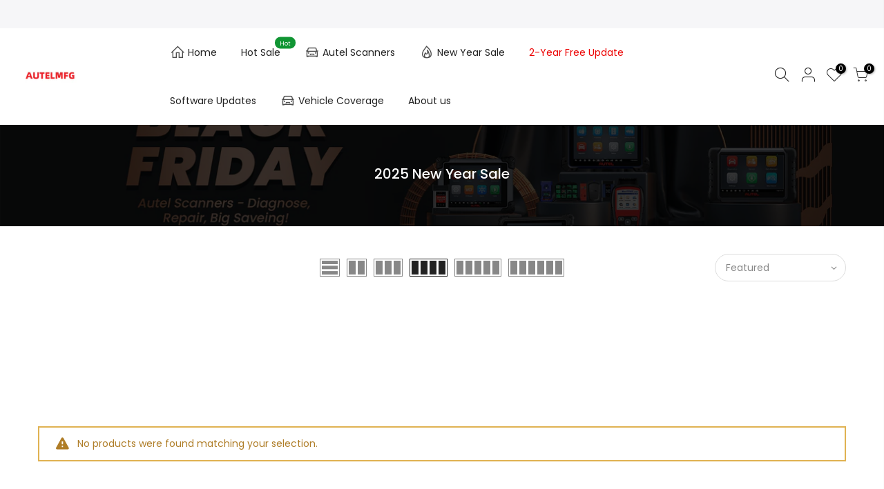

--- FILE ---
content_type: text/html; charset=utf-8
request_url: https://www.autelmfg.com/en-pl/collections/hot-sale
body_size: 35619
content:
<!doctype html>
<html class="no-js" lang="en">
<head>
<!-- "snippets/limespot.liquid" was not rendered, the associated app was uninstalled -->
<meta name="google-site-verification" content="-enJek-rWv-SzEMNXS_qzgwWEC0ykwhnbB24WhAIGFI" />
  <!-- Google tag (gtag.js) -->
<script async data-src="https://www.googletagmanager.com/gtag/js?id=AW-10867964276"></script>
<script>
  window.dataLayer = window.dataLayer || [];
  function gtag(){dataLayer.push(arguments);}
  gtag('js', new Date());

  gtag('config', 'AW-10867964276');
</script>
  <meta property="og:title" content="2025 New Year Sale"/>
<meta property="og:description" content=""/>
<meta property="og:url" content="https://www.autelmfg.com/en-pl/collections/hot-sale"/>
<meta property="og:type" content=""/>




  <meta charset="utf-8">
  <meta name="viewport" content="width=device-width, initial-scale=1, shrink-to-fit=no, user-scalable=no">
  <meta name="theme-color" content="#ff4e00">
  <meta name="format-detection" content="telephone=no">
  <link rel="canonical" href="https://www.autelmfg.com/en-pl/collections/hot-sale">
  <link rel="prefetch" as="document" href="https://www.autelmfg.com">
  <meta name="google-site-verification" content="if-c9KtcQ4ImLRRS0N4PU6pribYAIoz9OZyxfaJDuJ0" />
  <script>
    (function(w,d,t,r,u)
    {
        var f,n,i;
        w[u]=w[u]||[],f=function()
        {
            var o={ti:"343009443"};
            o.q=w[u],w[u]=new UET(o),w[u].push("pageLoad")
        },
        n=d.createElement(t),n.src=r,n.async=1,n.onload=n.onreadystatechange=function()
        {
            var s=this.readyState;
            s&&s!=="loaded"&&s!=="complete"||(f(),n.onload=n.onreadystatechange=null)
        },
        i=d.getElementsByTagName(t)[0],i.parentNode.insertBefore(n,i)
    })
    (window,document,"script","//bat.bing.com/bat.js","uetq");
</script>
  <link rel="dns-prefetch" href="https://cdn.shopify.com" crossorigin>
  <link rel="preconnect" href="https://cdn.shopify.com" crossorigin>
  <link rel="preconnect" href="https://monorail-edge.shopifysvc.com"><link rel="dns-prefetch" href="https://fonts.googleapis.com" crossorigin>
    <link rel="preconnect" href="https://fonts.googleapis.com" crossorigin>
    <link rel="dns-prefetch" href="https://fonts.gstatic.com" crossorigin>
    <link rel="preconnect" href="https://fonts.gstatic.com" crossorigin><link rel="preload" as="style" href="//www.autelmfg.com/cdn/shop/t/12/assets/pre_theme.min.css?v=182295835740111116181686059802">
  <link rel="preload" as="style" href="//www.autelmfg.com/cdn/shop/t/12/assets/theme.css?enable_css_minification=1&v=169524224664860189071686059802"><title>2025 New Year Sale &ndash; Autel Global Store</title>

<!-- Avada Boost Sales Script -->

      


              
              
              
              
              
              
              
              <script>const AVADA_ENHANCEMENTS = {};
          AVADA_ENHANCEMENTS.contentProtection = false;
          AVADA_ENHANCEMENTS.hideCheckoutButon = false;
          AVADA_ENHANCEMENTS.cartSticky = false;
          AVADA_ENHANCEMENTS.multiplePixelStatus = false;
          AVADA_ENHANCEMENTS.inactiveStatus = false;
          AVADA_ENHANCEMENTS.cartButtonAnimationStatus = false;
          AVADA_ENHANCEMENTS.whatsappStatus = false;
          AVADA_ENHANCEMENTS.messengerStatus = false;
          AVADA_ENHANCEMENTS.livechatStatus = false;
          </script>



























      <script>
        const AVADA_CDT = {};
        AVADA_CDT.template = "collection";
        AVADA_CDT.collections = [];
        

        const AVADA_INVQTY = {};
        

        AVADA_CDT.cartitem = 0;
        AVADA_CDT.moneyformat = `\${{amount}}`;
        AVADA_CDT.cartTotalPrice = 0;
        

        window.AVADA_BADGES = window.AVADA_BADGES || {};
        window.AVADA_BADGES = [{"badgeEffect":"","showBadgeBorder":false,"badgePageType":"product","headerText":"Secure Checkout With","badgeBorderRadius":3,"collectionPageInlinePosition":"after","description":"Increase a sense of urgency and boost conversation rate on each product page. ","badgeStyle":"color","badgeList":["https:\/\/cdn1.avada.io\/boost-sales\/visa.svg","https:\/\/cdn1.avada.io\/boost-sales\/mastercard.svg","https:\/\/cdn1.avada.io\/boost-sales\/americanexpress.svg","https:\/\/cdn1.avada.io\/boost-sales\/discover.svg","https:\/\/cdn1.avada.io\/boost-sales\/paypal.svg","https:\/\/cdn1.avada.io\/boost-sales\/applepay.svg","https:\/\/cdn1.avada.io\/boost-sales\/googlepay.svg"],"cartInlinePosition":"after","isSetCustomWidthMobile":false,"homePageInlinePosition":"after","createdAt":"2023-03-29T03:11:05.773Z","badgeWidth":"full-width","showHeaderText":true,"showBadges":true,"customWidthSize":450,"cartPosition":"","shopDomain":"autelmfg.myshopify.com","shopId":"wVgfWhPZs3skmF4ognI0","inlinePosition":"after","badgeBorderColor":"#e1e1e1","headingSize":16,"badgeCustomSize":70,"badgesSmartSelector":false,"headingColor":"#232323","textAlign":"avada-align-center","badgeSize":"small","priority":"0","collectionPagePosition":"","customWidthSizeInMobile":450,"name":"Product Pages","position":"","homePagePosition":"","status":true,"font":"default","removeBranding":true,"id":"4YdHsF7giI6KOFseNiSQ"},{"badgeEffect":"","showBadgeBorder":false,"badgePageType":"footer","headerText":"","badgeBorderRadius":3,"collectionPageInlinePosition":"after","description":"Win customers' trust from every pages by showing various trust badges at website's footer.","badgeStyle":"color","badgeList":["https:\/\/cdn1.avada.io\/boost-sales\/visa.svg","https:\/\/cdn1.avada.io\/boost-sales\/mastercard.svg","https:\/\/cdn1.avada.io\/boost-sales\/americanexpress.svg","https:\/\/cdn1.avada.io\/boost-sales\/discover.svg","https:\/\/cdn1.avada.io\/boost-sales\/paypal.svg","https:\/\/cdn1.avada.io\/boost-sales\/applepay.svg","https:\/\/cdn1.avada.io\/boost-sales\/googlepay.svg"],"cartInlinePosition":"after","isSetCustomWidthMobile":false,"homePageInlinePosition":"after","createdAt":"2023-03-29T03:11:05.386Z","badgeWidth":"full-width","showHeaderText":true,"showBadges":true,"customWidthSize":450,"cartPosition":"","shopDomain":"autelmfg.myshopify.com","shopId":"wVgfWhPZs3skmF4ognI0","inlinePosition":"after","badgeBorderColor":"#e1e1e1","headingSize":16,"badgeCustomSize":40,"badgesSmartSelector":false,"headingColor":"#232323","textAlign":"avada-align-center","badgeSize":"custom","priority":"0","selectedPreset":"Payment 1","collectionPagePosition":"","customWidthSizeInMobile":450,"name":"Footer","position":"","homePagePosition":"","status":true,"font":"default","removeBranding":true,"id":"pFXa7c7XjyifZqOkC4Cq"}];

        window.AVADA_GENERAL_SETTINGS = window.AVADA_GENERAL_SETTINGS || {};
        window.AVADA_GENERAL_SETTINGS = null;

        window.AVADA_COUNDOWNS = window.AVADA_COUNDOWNS || {};
        window.AVADA_COUNDOWNS = [{},{},{"id":"jrjU14p0GlhOfQRSVEhZ","categoryNumbWidth":30,"numbWidth":60,"countdownSmartSelector":false,"collectionPageInlinePosition":"after","stockTextSize":16,"daysText":"Days","countdownEndAction":"HIDE_COUNTDOWN","secondsText":"Seconds","saleCustomSeconds":"59","createdAt":"2023-03-29T03:11:05.671Z","txtDatePos":"txt_outside_box","numbHeight":60,"txtDateSize":16,"shopId":"wVgfWhPZs3skmF4ognI0","inlinePosition":"after","headingSize":30,"categoryTxtDateSize":8,"textAlign":"text-center","displayLayout":"square-countdown","categoryNumberSize":14,"priority":"0","displayType":"ALL_PRODUCT","numbBorderColor":"#cccccc","productIds":[],"collectionPagePosition":"","name":"Product Pages","numbBorderWidth":1,"manualDisplayPlacement":"after","position":"form[action='\/cart\/add']","showCountdownTimer":true,"conditions":{"type":"ALL","conditions":[{"type":"TITLE","operation":"CONTAINS","value":""}]},"timeUnits":"unit-dhms","status":true,"manualDisplayPosition":"form[action='\/cart\/add']","stockTextBefore":"Only {{stock_qty}} left in stock. Hurry up 🔥","saleCustomMinutes":"10","categoryUseDefaultSize":true,"description":"Increase urgency and boost conversions for each product page.","saleDateType":"date-custom","numbBgColor":"#ffffff","txtDateColor":"#122234","numbColor":"#122234","minutesText":"Minutes","showInventoryCountdown":true,"numbBorderRadius":0,"shopDomain":"autelmfg.myshopify.com","countdownTextBottom":"","productExcludeIds":[],"headingColor":"#0985C5","stockType":"real_stock","linkText":"Hurry! sale ends in","saleCustomHours":"00","hoursText":"Hours","categoryTxtDatePos":"txt_outside_box","useDefaultSize":true,"stockTextColor":"#122234","categoryNumbHeight":30,"saleCustomDays":"00","removeBranding":true}];

        window.AVADA_STOCK_COUNTDOWNS = window.AVADA_STOCK_COUNTDOWNS || {};
        window.AVADA_STOCK_COUNTDOWNS = {};

        window.AVADA_COUNDOWNS_V2 = window.AVADA_COUNDOWNS_V2 || {};
        window.AVADA_COUNDOWNS_V2 = [];

        window.AVADA_BADGES_V2 = window.AVADA_BADGES_V2 || {};
        window.AVADA_BADGES_V2 = [];

        window.AVADA_INACTIVE_TAB = window.AVADA_INACTIVE_TAB || {};
        window.AVADA_INACTIVE_TAB = null;

        window.AVADA_LIVECHAT = window.AVADA_LIVECHAT || {};
        window.AVADA_LIVECHAT = {"chatMessenger":{"whatsappStatus":false,"whatsappTextColor":"#FFFFFF","messageLanguage":"en_US","pageID":"","whatsappStyle":"whatsapp-style-1","messengerStatus":false,"livechatCustomIcon":"","messageColor":"#0A7CFF","customExcludeUrls":"","chatDisplayPage":"all","whatsappDesTextColor":"#FFFFFF","whatsappTitle":"Hi there!","livechatIcon":"https:\/\/i.imgur.com\/CQXjImt.png","customCss":"","messageText":"Hi! How can we help you?","whatsappDesBgColor":"#0A7CFF","enableAdvanced":false,"livechatTextColor":"#F8F8F8","enableChatDesktop":true,"messageTextColor":"#FFFFFF","excludesPages":"","whatsappBgColor":"#25D366","whatsappMessage":"Have a look around! Let us know if you have any question","enableChatMobile":true,"whatsappBottomText":"Call us for any inquiries","livechatBgColor":"#007EFF","presetId":"whatsapp","chatPosition":"avada-position-right"},"whatsapp":[{"id":"sqsyOMOzRTPyjEFV8ucR","role":"","onWednesdayTo":"09:00","description":"Typically replies within an hour","onSaturdayFrom":"17:00","onTuesday":true,"onMonday":true,"onFridayTo":"09:00","onWednesday":true,"onSaturdayTo":"09:00","createdAt":"2023-03-29T03:14:48.304Z","onThursday":true,"onMondayFrom":"17:00","onMondayTo":"09:00","onlineTime":"available","onWednesdayFrom":"17:00","shopId":"wVgfWhPZs3skmF4ognI0","onFridayFrom":"17:00","onTuesdayTo":"09:00","onTuesdayFrom":"17:00","firstMess":"Hi there 👋.How can I help you? ","onFriday":true,"custom_bg_url":"","background_image":"","onSundayTo":"09:00","phone":"","name":"Autel Global Store","onThursdayFrom":"17:00","onSundayFrom":"17:00","onThursdayTo":"09:00","status":true}],"livechatStatus":false};

        window.AVADA_STICKY_ATC = window.AVADA_STICKY_ATC || {};
        window.AVADA_STICKY_ATC = null;

        window.AVADA_ATC_ANIMATION = window.AVADA_ATC_ANIMATION || {};
        window.AVADA_ATC_ANIMATION = null;

        window.AVADA_SP = window.AVADA_SP || {};
        window.AVADA_SP = {"shop":"wVgfWhPZs3skmF4ognI0","configuration":{"position":"bottom-left","hide_time_ago":false,"smart_hide":false,"smart_hide_time":3,"smart_hide_unit":"days","truncate_product_name":true,"display_duration":5,"first_delay":10,"pops_interval":10,"max_pops_display":20,"show_mobile":true,"mobile_position":"bottom","animation":"fadeInUp","out_animation":"fadeOutDown","with_sound":false,"display_order":"order","only_product_viewing":false,"notice_continuously":false,"custom_css":"","replay":true,"included_urls":"","excluded_urls":"","excluded_product_type":"","countries_all":true,"countries":[],"allow_show":"all","hide_close":true,"close_time":1,"close_time_unit":"days","support_rtl":false},"notifications":{"WdekxaI2CxgM1aCaAYnB":{"settings":{"heading_text":"{{first_name}} in {{city}}, {{country}}","heading_font_weight":500,"heading_font_size":12,"content_text":"Purchased {{product_name}}","content_font_weight":800,"content_font_size":13,"background_image":"","background_color":"#FFF","heading_color":"#111","text_color":"#142A47","time_color":"#234342","with_border":false,"border_color":"#333333","border_width":1,"border_radius":20,"image_border_radius":20,"heading_decoration":null,"hover_product_decoration":null,"hover_product_color":"#122234","with_box_shadow":true,"font":"Raleway","language_code":"en","with_static_map":false,"use_dynamic_names":false,"dynamic_names":"","use_flag":false,"popup_custom_link":"","popup_custom_image":"","display_type":"popup","use_counter":false,"counter_color":"#0b4697","counter_unit_color":"#0b4697","counter_unit_plural":"views","counter_unit_single":"view","truncate_product_name":false,"allow_show":"all","included_urls":"","excluded_urls":""},"type":"order","items":[],"source":"shopify\/order"}},"removeBranding":true};

        window.AVADA_SP_V2 = window.AVADA_SP_V2 || {};
        window.AVADA_SP_V2 = [];

        window.AVADA_SETTING_SP_V2 = window.AVADA_SETTING_SP_V2 || {};
        window.AVADA_SETTING_SP_V2 = {"show_mobile":true,"countries_all":true,"display_order":"order","hide_time_ago":false,"max_pops_display":30,"first_delay":4,"custom_css":"","notice_continuously":false,"orderItems":[{"date":"2023-03-28T16:04:15.000Z","country":"United States","city":"Jackson Township","shipping_first_name":"Pamela","product_image":"https:\/\/cdn.shopify.com\/s\/files\/1\/0620\/2644\/9121\/products\/AutelMK808_ebadcc27-a546-4293-8576-eb73ead2513f.jpg?v=1679729531","shipping_city":"Jackson Township","type":"order","product_name":"2023 Autel MaxiCOM MK808Z OBD2 Diagnostic Scan Tool with All System and Service Functions","product_id":7557333450977,"product_handle":"100-original-autel-maxicom-mk808-obd2-diagnostic-scan-tool-with-all-system-and-service-functions","first_name":"Pamela","shipping_country":"United States","product_link":"https:\/\/autelmfg.myshopify.com\/products\/100-original-autel-maxicom-mk808-obd2-diagnostic-scan-tool-with-all-system-and-service-functions"},{"date":"2023-03-27T14:47:58.000Z","country":"United States","city":"Spanish springs","shipping_first_name":"Jacob","product_image":"https:\/\/cdn.shopify.com\/s\/files\/1\/0620\/2644\/9121\/products\/AutelScannerMaxiCOMMK808ZwithMV108.jpg?v=1679966984","shipping_city":"Spanish springs","type":"order","product_name":"Autel MaxiCOM MK808Z Diagnostic OBD2 Scanner, Upgraded of MK808\/MX808, Android 11 Based Bi-Directional Control Scan Tool, 28+ Services","product_id":7587339108577,"product_handle":"autel-maxicom-mk808-scanner-obd2-diagnostic-with-all-system-diagnosis-25-services-functions-md802-maxicheck-pro","first_name":"Jacob","shipping_country":"United States","product_link":"https:\/\/autelmfg.myshopify.com\/products\/autel-maxicom-mk808-scanner-obd2-diagnostic-with-all-system-diagnosis-25-services-functions-md802-maxicheck-pro"},{"date":"2023-03-27T06:04:28.000Z","country":"United States","city":"Phoenix","shipping_first_name":"Horacio","product_image":"https:\/\/cdn.shopify.com\/s\/files\/1\/0620\/2644\/9121\/products\/AutelScannerMaxiCOMMK808ZwithMV108.jpg?v=1679966984","shipping_city":"Phoenix","type":"order","product_name":"Autel MaxiCOM MK808Z Diagnostic OBD2 Scanner, Upgraded of MK808\/MX808, Android 11 Based Bi-Directional Control Scan Tool, 28+ Services","product_id":7587339108577,"product_handle":"autel-maxicom-mk808-scanner-obd2-diagnostic-with-all-system-diagnosis-25-services-functions-md802-maxicheck-pro","first_name":"Horacio","shipping_country":"United States","product_link":"https:\/\/autelmfg.myshopify.com\/products\/autel-maxicom-mk808-scanner-obd2-diagnostic-with-all-system-diagnosis-25-services-functions-md802-maxicheck-pro"},{"date":"2023-03-26T21:57:35.000Z","country":"United States","city":"Laurelton","shipping_first_name":"Efrain","product_image":"https:\/\/cdn.shopify.com\/s\/files\/1\/0620\/2644\/9121\/products\/AutelScannerMaxiCOMMK808ZwithMV108.jpg?v=1679966984","shipping_city":"Laurelton","type":"order","product_name":"Autel MaxiCOM MK808Z Diagnostic OBD2 Scanner, Upgraded of MK808\/MX808, Android 11 Based Bi-Directional Control Scan Tool, 28+ Services","product_id":7587339108577,"product_handle":"autel-maxicom-mk808-scanner-obd2-diagnostic-with-all-system-diagnosis-25-services-functions-md802-maxicheck-pro","first_name":"Efrain","shipping_country":"United States","product_link":"https:\/\/autelmfg.myshopify.com\/products\/autel-maxicom-mk808-scanner-obd2-diagnostic-with-all-system-diagnosis-25-services-functions-md802-maxicheck-pro"},{"date":"2023-03-25T21:49:21.000Z","country":"United States","city":"Alton","shipping_first_name":"David","product_image":"https:\/\/cdn.shopify.com\/s\/files\/1\/0620\/2644\/9121\/products\/AutelMK808ZNEW.jpg?v=1679735880","shipping_city":"Alton","type":"order","product_name":"Autel MaxiCOM MK808Z OBD2 Scanner, Android 11 Bi-Directional Car Diagnostic Tool,  Code Reader Key Coding TPMS with All System Diagnosis Service.Upgraded of MK808 \/ MX808","product_id":7587367190753,"product_handle":"autel-maxicom-mk808-scanner-car-diagnostic-scan-tool-code-reader-with-all-system-diagnosis-service-functions","first_name":"David","shipping_country":"United States","product_link":"https:\/\/autelmfg.myshopify.com\/products\/autel-maxicom-mk808-scanner-car-diagnostic-scan-tool-code-reader-with-all-system-diagnosis-service-functions"},{"date":"2023-03-25T17:35:22.000Z","country":"Canada","city":"Pohenegamook","shipping_first_name":"Michael","product_image":"https:\/\/cdn.shopify.com\/s\/files\/1\/0620\/2644\/9121\/products\/8_cb43cff5-bc68-4930-be6d-2716859cf227.png?v=1666340013","shipping_city":"Pohenegamook","type":"order","product_name":"MaxiTPMS TS508WF Autel TPMS Diagnostic \u0026 Service Tool Car Tire Pressure Monitoring System, TPMS Reset Tool, Activate \u0026 Relearn Sensors","product_id":7589326782689,"product_handle":"autel-maxitpms-ts508-tpms-programming-tool-4pcs-315mhz-sensors-4-pcs-433mhz-sensors-2021-newest-upgraded-of-ts501-ts408-tpms-reset-tool-activate-relearn-sensors","first_name":"Michael","shipping_country":"Canada","product_link":"https:\/\/autelmfg.myshopify.com\/products\/autel-maxitpms-ts508-tpms-programming-tool-4pcs-315mhz-sensors-4-pcs-433mhz-sensors-2021-newest-upgraded-of-ts501-ts408-tpms-reset-tool-activate-relearn-sensors"},{"date":"2023-03-25T13:01:50.000Z","country":"United States","city":"kearny","shipping_first_name":"Mariela","product_image":"https:\/\/cdn.shopify.com\/s\/files\/1\/0620\/2644\/9121\/products\/AutelScannerMaxiCOMMK808ZwithMV108.jpg?v=1679966984","shipping_city":"kearny","type":"order","product_name":"Autel MaxiCOM MK808Z Diagnostic OBD2 Scanner, Upgraded of MK808\/MX808, Android 11 Based Bi-Directional Control Scan Tool, 28+ Services","product_id":7587339108577,"product_handle":"autel-maxicom-mk808-scanner-obd2-diagnostic-with-all-system-diagnosis-25-services-functions-md802-maxicheck-pro","first_name":"Mariela","shipping_country":"United States","product_link":"https:\/\/autelmfg.myshopify.com\/products\/autel-maxicom-mk808-scanner-obd2-diagnostic-with-all-system-diagnosis-25-services-functions-md802-maxicheck-pro"},{"date":"2023-03-24T08:54:57.000Z","country":"United States","city":"Queens","shipping_first_name":"Richard","product_image":"https:\/\/cdn.shopify.com\/s\/files\/1\/0620\/2644\/9121\/products\/1_08635f17-b09d-4388-b4dc-7f3e79db59b1.jpg?v=1679739218","shipping_city":"Queens","type":"order","product_name":"Autel Scanner MaxiDAS DS808K OBD2 Diagnostic Scan Tool with $150 Adapters, autel store, autel scantool, Bi-Directional Control, ECU Coding, 2022 Updated of MP808 DS808 DS708 MS906,belgium, compatible, diagnose, All Systems Diagnosis, 30+ Service,date","product_id":7743111168225,"product_handle":"autel-scanner-maxidas-ds808k-obd2","first_name":"Richard","shipping_country":"United States","product_link":"https:\/\/autelmfg.myshopify.com\/products\/autel-scanner-maxidas-ds808k-obd2"},{"date":"2023-03-22T19:15:50.000Z","country":"United States","city":"Pekin","shipping_first_name":"Danny","product_image":"https:\/\/cdn.shopify.com\/s\/files\/1\/0620\/2644\/9121\/products\/AutelMK808ZNEW.jpg?v=1679735880","shipping_city":"Pekin","type":"order","product_name":"Autel MaxiCOM MK808Z OBD2 Scanner, Android 11 Bi-Directional Car Diagnostic Tool,  Code Reader Key Coding TPMS with All System Diagnosis Service.Upgraded of MK808 \/ MX808","product_id":7587367190753,"product_handle":"autel-maxicom-mk808-scanner-car-diagnostic-scan-tool-code-reader-with-all-system-diagnosis-service-functions","first_name":"Danny","shipping_country":"United States","product_link":"https:\/\/autelmfg.myshopify.com\/products\/autel-maxicom-mk808-scanner-car-diagnostic-scan-tool-code-reader-with-all-system-diagnosis-service-functions"},{"date":"2023-03-22T02:58:29.000Z","country":"United States","city":"Dunn Loring","shipping_first_name":"Miguel","product_image":"https:\/\/cdn.shopify.com\/s\/files\/1\/0620\/2644\/9121\/products\/AutelScannerMaxiCOMMK808ZwithMV108.jpg?v=1679966984","shipping_city":"Dunn Loring","type":"order","product_name":"Autel MaxiCOM MK808Z Diagnostic OBD2 Scanner, Upgraded of MK808\/MX808, Android 11 Based Bi-Directional Control Scan Tool, 28+ Services","product_id":7587339108577,"product_handle":"autel-maxicom-mk808-scanner-obd2-diagnostic-with-all-system-diagnosis-25-services-functions-md802-maxicheck-pro","first_name":"Miguel","shipping_country":"United States","product_link":"https:\/\/autelmfg.myshopify.com\/products\/autel-maxicom-mk808-scanner-obd2-diagnostic-with-all-system-diagnosis-25-services-functions-md802-maxicheck-pro"},{"date":"2023-03-20T04:51:05.000Z","country":"Canada","city":"Montréal","shipping_first_name":"youssef","product_image":"https:\/\/cdn.shopify.com\/s\/files\/1\/0620\/2644\/9121\/products\/1_08635f17-b09d-4388-b4dc-7f3e79db59b1.jpg?v=1679739218","shipping_city":"Montréal","type":"order","product_name":"Autel Scanner MaxiDAS DS808K OBD2 Diagnostic Scan Tool with $150 Adapters, autel store, autel scantool, Bi-Directional Control, ECU Coding, 2022 Updated of MP808 DS808 DS708 MS906,belgium, compatible, diagnose, All Systems Diagnosis, 30+ Service,date","product_id":7743111168225,"product_handle":"autel-scanner-maxidas-ds808k-obd2","first_name":"youssef","shipping_country":"Canada","product_link":"https:\/\/autelmfg.myshopify.com\/products\/autel-scanner-maxidas-ds808k-obd2"},{"date":"2023-03-19T22:05:40.000Z","country":"United States","city":"Houston","shipping_first_name":"Elliott","product_image":"https:\/\/cdn.shopify.com\/s\/files\/1\/0620\/2644\/9121\/products\/AutelMK808ZNEW.jpg?v=1679735880","shipping_city":"Houston","type":"order","product_name":"Autel MaxiCOM MK808Z OBD2 Scanner, Android 11 Bi-Directional Car Diagnostic Tool,  Code Reader Key Coding TPMS with All System Diagnosis Service.Upgraded of MK808 \/ MX808","product_id":7587367190753,"product_handle":"autel-maxicom-mk808-scanner-car-diagnostic-scan-tool-code-reader-with-all-system-diagnosis-service-functions","first_name":"Elliott","shipping_country":"United States","product_link":"https:\/\/autelmfg.myshopify.com\/products\/autel-maxicom-mk808-scanner-car-diagnostic-scan-tool-code-reader-with-all-system-diagnosis-service-functions"},{"date":"2023-03-19T20:57:21.000Z","country":"United States","city":"Citrus heights","shipping_first_name":"Gary","product_image":"https:\/\/cdn.shopify.com\/s\/files\/1\/0620\/2644\/9121\/products\/AutelScannerMaxiCOMMK808ZwithMV108.jpg?v=1679966984","shipping_city":"Citrus heights","type":"order","product_name":"Autel MaxiCOM MK808Z Diagnostic OBD2 Scanner, Upgraded of MK808\/MX808, Android 11 Based Bi-Directional Control Scan Tool, 28+ Services","product_id":7587339108577,"product_handle":"autel-maxicom-mk808-scanner-obd2-diagnostic-with-all-system-diagnosis-25-services-functions-md802-maxicheck-pro","first_name":"Gary","shipping_country":"United States","product_link":"https:\/\/autelmfg.myshopify.com\/products\/autel-maxicom-mk808-scanner-obd2-diagnostic-with-all-system-diagnosis-25-services-functions-md802-maxicheck-pro"},{"date":"2023-03-18T15:06:13.000Z","country":"Netherlands","city":"HAARLEM","shipping_first_name":"Badr","product_image":"https:\/\/cdn.shopify.com\/s\/files\/1\/0620\/2644\/9121\/products\/AutelScannerMaxiCOMMK906Pro.jpg?v=1661934075","shipping_city":"HAARLEM","type":"order","product_name":"Autel Scanner MaxiCOM MK906 Pro Diagnostic Scan Tool, autel scantool, 2022 Newer6BT,  Model of MaxiSys MS906 Pro\/ MS906S\/ MS906BT,autel store, Advanced ECU Coding, Bi-Directional Control, belgium, 36+ Services, compatible, diagnose, Full System Diagnosis","product_id":7811120693473,"product_handle":"autel-scanner-maxicom-mk906-pro-diagnostic-scan-tool-2022-newer-model-of-maxisys-ms906-pro-ms906s-ms906bt-mk906bt-advanced-ecu-coding-bi-directional-control-36-services-full-system-diagnosis","first_name":"Badr","shipping_country":"Netherlands","product_link":"https:\/\/autelmfg.myshopify.com\/products\/autel-scanner-maxicom-mk906-pro-diagnostic-scan-tool-2022-newer-model-of-maxisys-ms906-pro-ms906s-ms906bt-mk906bt-advanced-ecu-coding-bi-directional-control-36-services-full-system-diagnosis"},{"date":"2023-03-17T02:10:31.000Z","country":"United States","city":"Lauderhill","shipping_first_name":"Nikita","product_image":"https:\/\/cdn.shopify.com\/s\/files\/1\/0620\/2644\/9121\/products\/AutelScannerMaxiCOMMK906Pro.jpg?v=1661934075","shipping_city":"Lauderhill","type":"order","product_name":"Autel Scanner MaxiCOM MK906 Pro Diagnostic Scan Tool, autel scantool, 2022 Newer6BT,  Model of MaxiSys MS906 Pro\/ MS906S\/ MS906BT,autel store, Advanced ECU Coding, Bi-Directional Control, belgium, 36+ Services, compatible, diagnose, Full System Diagnosis","product_id":7811120693473,"product_handle":"autel-scanner-maxicom-mk906-pro-diagnostic-scan-tool-2022-newer-model-of-maxisys-ms906-pro-ms906s-ms906bt-mk906bt-advanced-ecu-coding-bi-directional-control-36-services-full-system-diagnosis","first_name":"Nikita","shipping_country":"United States","product_link":"https:\/\/autelmfg.myshopify.com\/products\/autel-scanner-maxicom-mk906-pro-diagnostic-scan-tool-2022-newer-model-of-maxisys-ms906-pro-ms906s-ms906bt-mk906bt-advanced-ecu-coding-bi-directional-control-36-services-full-system-diagnosis"},{"date":"2023-03-14T21:18:21.000Z","country":"United States","city":"Mc Clure","shipping_first_name":"Douglas","product_image":"https:\/\/cdn.shopify.com\/s\/files\/1\/0620\/2644\/9121\/products\/1_08635f17-b09d-4388-b4dc-7f3e79db59b1.jpg?v=1679739218","shipping_city":"Mc Clure","type":"order","product_name":"Autel Scanner MaxiDAS DS808K OBD2 Diagnostic Scan Tool with $150 Adapters, autel store, autel scantool, Bi-Directional Control, ECU Coding, 2022 Updated of MP808 DS808 DS708 MS906,belgium, compatible, diagnose, All Systems Diagnosis, 30+ Service,date","product_id":7743111168225,"product_handle":"autel-scanner-maxidas-ds808k-obd2","first_name":"Douglas","shipping_country":"United States","product_link":"https:\/\/autelmfg.myshopify.com\/products\/autel-scanner-maxidas-ds808k-obd2"},{"date":"2023-03-13T16:50:02.000Z","country":"Sri Lanka","city":"Colombo","shipping_first_name":"Sanjeewa","product_image":"https:\/\/cdn.shopify.com\/s\/files\/1\/0620\/2644\/9121\/products\/IM508.png?v=1664443071","shipping_city":"Colombo","type":"order","product_name":"Autel MaxiIM IM508\/ IM100 One Year Software Update Service","product_id":7855415066849,"product_handle":"autel-maxiim-im508-im100-one-year-software-update-service","first_name":"Sanjeewa","shipping_country":"Sri Lanka","product_link":"https:\/\/autelmfg.myshopify.com\/products\/autel-maxiim-im508-im100-one-year-software-update-service"},{"date":"2023-03-09T20:45:41.000Z","country":"United States","city":"WESTMINSTER","shipping_first_name":"Marin","product_image":"https:\/\/cdn.shopify.com\/s\/files\/1\/0620\/2644\/9121\/products\/1_25587e75-0340-459a-9a20-fc8034c5a165.jpg?v=1679733090","shipping_city":"WESTMINSTER","type":"order","product_name":"2023 Newest Autel MaxiCOM MK808Z Full System Diagnostic Tool With 28 Special Functions Support Multi-languages","product_id":7557344493793,"product_handle":"2022-newest-autel-maxicom-mk808-full-system-diagnostic-tool-with-26-special-functions-support-multi-languages","first_name":"Marin","shipping_country":"United States","product_link":"https:\/\/autelmfg.myshopify.com\/products\/2022-newest-autel-maxicom-mk808-full-system-diagnostic-tool-with-26-special-functions-support-multi-languages"},{"date":"2023-03-09T17:50:19.000Z","country":"United States","city":"Alexandria","shipping_first_name":"BERNARD","product_image":"https:\/\/cdn.shopify.com\/s\/files\/1\/0620\/2644\/9121\/products\/MK808.png?v=1664443279","shipping_city":"Alexandria","type":"order","product_name":"Autel MaxiCOM MK808 One Year Software Update Service","product_id":7855415918817,"product_handle":"autel-maxicom-mk808-one-year-software-update-service","first_name":"BERNARD","shipping_country":"United States","product_link":"https:\/\/autelmfg.myshopify.com\/products\/autel-maxicom-mk808-one-year-software-update-service"},{"date":"2023-03-09T01:23:42.000Z","country":"United Kingdom","city":"Marple Bridge","shipping_first_name":"Lester","product_image":"https:\/\/cdn.shopify.com\/s\/files\/1\/0620\/2644\/9121\/products\/AutelEVOIIHardRuggedCasebyGPC.jpg?v=1651043799","shipping_city":"Marple Bridge","type":"order","product_name":"Autel EVO II Hard Rugged Case by GPC","product_id":7653579653345,"product_handle":"autel-evo-ii-hard-rugged-case-by-gpc","first_name":"Lester","shipping_country":"United Kingdom","product_link":"https:\/\/autelmfg.myshopify.com\/products\/autel-evo-ii-hard-rugged-case-by-gpc"},{"date":"2023-03-08T00:20:28.000Z","country":"United States","city":"Owatonna","shipping_first_name":"Brad","product_image":"https:\/\/cdn.shopify.com\/s\/files\/1\/0620\/2644\/9121\/products\/1_25587e75-0340-459a-9a20-fc8034c5a165.jpg?v=1679733090","shipping_city":"Owatonna","type":"order","product_name":"2023 Newest Autel MaxiCOM MK808Z Full System Diagnostic Tool With 28 Special Functions Support Multi-languages","product_id":7557344493793,"product_handle":"2022-newest-autel-maxicom-mk808-full-system-diagnostic-tool-with-26-special-functions-support-multi-languages","first_name":"Brad","shipping_country":"United States","product_link":"https:\/\/autelmfg.myshopify.com\/products\/2022-newest-autel-maxicom-mk808-full-system-diagnostic-tool-with-26-special-functions-support-multi-languages"},{"date":"2023-03-07T03:50:56.000Z","country":"United States","city":"New Braunfels","shipping_first_name":"Melissa","product_image":"https:\/\/cdn.shopify.com\/s\/files\/1\/0620\/2644\/9121\/products\/122.jpg?v=1678180549","shipping_city":"San Antonio","type":"order","product_name":"Autel MaxiIM IM508 IMMO Key Programming Auto Diagnostic Tool Full System Scanner,key fob programming tool, autel scantool, key fob programmer tool, autel store, belgium, Cobd2 scanner with key fob programming, car key fob programming tool,autel key fobs","product_id":7589298143457,"product_handle":"[base64]","first_name":"Pamela","shipping_country":"United States","product_link":"https:\/\/autelmfg.myshopify.com\/products\/[base64]"},{"date":"2023-03-05T23:15:36.000Z","country":"United States","city":"POMONA","shipping_first_name":"MARCO","product_image":"https:\/\/cdn.shopify.com\/s\/files\/1\/0620\/2644\/9121\/products\/5_97671ee2-1459-49aa-acfd-a21784c05830.jpg?v=1676454624","shipping_city":"POMONA","type":"order","product_name":"Autel Scanner MK808Z OBD II Car Diagnostic Tool with Key Coding\/ Code Reader\/ TPMS IMMO Diagnosis Functions Tablet","product_id":7587375579361,"product_handle":"autel-maxicom-mk808-scanner-professional-obd2-scanner-diagnostic-tool-with-full-system-diagnosis-immo-epb-sas-bms-tpms-dpf-same-functionalities-of-mk808bt","first_name":"MARCO","shipping_country":"United States","product_link":"https:\/\/autelmfg.myshopify.com\/products\/autel-maxicom-mk808-scanner-professional-obd2-scanner-diagnostic-tool-with-full-system-diagnosis-immo-epb-sas-bms-tpms-dpf-same-functionalities-of-mk808bt"},{"date":"2023-03-02T07:36:54.000Z","country":"United States","city":"Vacaville","shipping_first_name":"Juan","product_image":"https:\/\/cdn.shopify.com\/s\/files\/1\/0620\/2644\/9121\/products\/AutelMaxiIMIM508.jpg?v=1679384495","shipping_city":"Vacaville","type":"order","product_name":"Autel MaxiIM IM508 2022 Advanced Key Fob Programming Tool with XP200 Programmer, Automotive Full System Diagnostic Tool with IMMO, ABS AutoBleed, DPF, EPB, SAS, BMS 25 Services for Workshops\/ DIYers","product_id":7595285414113,"product_handle":"autel-maxiim-im508-2022-advanced-key-fob-programming-tool-with-xp200-programmer-automotive-full-system-diagnostic-tool-with-immo-abs-autobleed-dpf-epb-sas-bms-25-services-for-workshops-diyers","first_name":"Juan","shipping_country":"United States","product_link":"https:\/\/autelmfg.myshopify.com\/products\/autel-maxiim-im508-2022-advanced-key-fob-programming-tool-with-xp200-programmer-automotive-full-system-diagnostic-tool-with-immo-abs-autobleed-dpf-epb-sas-bms-25-services-for-workshops-diyers"},{"date":"2023-03-02T02:48:52.000Z","country":"United States","city":"Miami","shipping_first_name":"CARLOS","product_image":"https:\/\/cdn.shopify.com\/s\/files\/1\/0620\/2644\/9121\/products\/122.jpg?v=1678180549","shipping_city":"Miami","type":"order","product_name":"Autel MaxiIM IM508 IMMO Key Programming Auto Diagnostic Tool Full System Scanner,key fob programming tool, autel scantool, key fob programmer tool, autel store, belgium, Cobd2 scanner with key fob programming, car key fob programming tool,autel key fobs","product_id":7589298143457,"product_handle":"[base64]","first_name":"CARLOS","shipping_country":"United States","product_link":"https:\/\/autelmfg.myshopify.com\/products\/[base64]"},{"date":"2023-03-02T01:09:41.000Z","country":"United States","city":"Platteville","shipping_first_name":"Tyler","product_image":"https:\/\/cdn.shopify.com\/s\/files\/1\/0620\/2644\/9121\/products\/1_839f0be6-2dc8-4e29-8898-8da5ffb724b8.jpg?v=1677550388","shipping_city":"Platteville","type":"order","product_name":"Autel MaxiTPMS TS508WF TPMS Tool Sensor Progarmming Relearn Activate TPMS Reset -2023 Newest All-In-One TPMS Tool","product_id":7558324748513,"product_handle":"autel-maxitpms-ts508-tpms-relearn-tool-2022-newest-upgraded-of-ts501-ts408-program-mx-sensors315-433-mhz-activate-relearn-all-sensors-tpms-reset-read-clear-tpms-dtcs","first_name":"Tyler","shipping_country":"United States","product_link":"https:\/\/autelmfg.myshopify.com\/products\/autel-maxitpms-ts508-tpms-relearn-tool-2022-newest-upgraded-of-ts501-ts408-program-mx-sensors315-433-mhz-activate-relearn-all-sensors-tpms-reset-read-clear-tpms-dtcs"},{"date":"2023-02-27T21:17:43.000Z","country":"United States","city":"Lancaster","shipping_first_name":"Oscar","product_image":"https:\/\/cdn.shopify.com\/s\/files\/1\/0620\/2644\/9121\/products\/1_045518e8-b114-41b8-bd05-554c14925a57.png?v=1666006105","shipping_city":"Lancaster","type":"order","product_name":"Autel Robotics EVO Nano Propeller Guards (pair)","product_id":7877876416737,"product_handle":"autel-robotics-evo-nano-propeller-guards-pair","first_name":"Oscar","shipping_country":"United States","product_link":"https:\/\/autelmfg.myshopify.com\/products\/autel-robotics-evo-nano-propeller-guards-pair"},{"date":"2023-02-26T09:15:47.000Z","country":"United States","city":"Rainier","shipping_first_name":"michael","product_image":"https:\/\/cdn.shopify.com\/s\/files\/1\/0620\/2644\/9121\/products\/1_08635f17-b09d-4388-b4dc-7f3e79db59b1.jpg?v=1679739218","shipping_city":"Rainier","type":"order","product_name":"Autel Scanner MaxiDAS DS808K OBD2 Diagnostic Scan Tool with $150 Adapters, autel store, autel scantool, Bi-Directional Control, ECU Coding, 2022 Updated of MP808 DS808 DS708 MS906,belgium, compatible, diagnose, All Systems Diagnosis, 30+ Service,date","product_id":7743111168225,"product_handle":"autel-scanner-maxidas-ds808k-obd2","first_name":"michael","shipping_country":"United States","product_link":"https:\/\/autelmfg.myshopify.com\/products\/autel-scanner-maxidas-ds808k-obd2"},{"date":"2023-02-24T12:17:00.000Z","country":"Switzerland","city":"bellinzona","shipping_first_name":"costa","product_image":"https:\/\/cdn.shopify.com\/s\/files\/1\/0620\/2644\/9121\/products\/carryyourSmartControllerseparately.jpg?v=1651046365","shipping_city":"bellinzona","type":"order","product_name":"GPC Autel Smart Controller Hard Case","product_id":7653643878625,"product_handle":"gpc-autel-smart-controller-hard-case","first_name":"costa","shipping_country":"Switzerland","product_link":"https:\/\/autelmfg.myshopify.com\/products\/gpc-autel-smart-controller-hard-case"},{"date":"2023-02-22T11:29:16.000Z","country":"United States","city":"SAN ANTONIO","shipping_first_name":"Sergio","product_image":"https:\/\/cdn.shopify.com\/s\/files\/1\/0620\/2644\/9121\/products\/AutelScannerMaxiCOMMK808ZwithMV108.jpg?v=1679966984","shipping_city":"SAN ANTONIO","type":"order","product_name":"Autel MaxiCOM MK808Z Diagnostic OBD2 Scanner, Upgraded of MK808\/MX808, Android 11 Based Bi-Directional Control Scan Tool, 28+ Services","product_id":7587339108577,"product_handle":"autel-maxicom-mk808-scanner-obd2-diagnostic-with-all-system-diagnosis-25-services-functions-md802-maxicheck-pro","first_name":"Sergio","shipping_country":"United States","product_link":"https:\/\/autelmfg.myshopify.com\/products\/autel-maxicom-mk808-scanner-obd2-diagnostic-with-all-system-diagnosis-25-services-functions-md802-maxicheck-pro"}],"hide_close":true,"createdAt":"2023-03-29T03:11:05.577Z","excluded_product_type":"","display_duration":4,"support_rtl":false,"only_product_viewing":false,"shopId":"wVgfWhPZs3skmF4ognI0","close_time_unit":"days","out_animation":"fadeOutDown","included_urls":"","pops_interval":4,"countries":[],"replay":true,"close_time":1,"smart_hide_unit":"hours","mobile_position":"bottom","smart_hide":false,"animation":"fadeInUp","smart_hide_time":4,"truncate_product_name":true,"excluded_urls":"","allow_show":"all","position":"bottom-left","with_sound":false,"font":"Raleway","id":"ldWPInOKkCzupgGQJWsZ"};

        window.AVADA_BS_EMBED = window.AVADA_BS_EMBED || {};
        window.AVADA_BS_EMBED.isSupportThemeOS = true
        window.AVADA_BS_EMBED.dupTrustBadge = false

        window.AVADA_BS_VERSION = window.AVADA_BS_VERSION || {};
        window.AVADA_BS_VERSION = { BSVersion : 'true'}

        window.AVADA_BS_FSB = window.AVADA_BS_FSB || {};
        window.AVADA_BS_FSB = {
          bars: [],
          cart: 0,
          compatible: {
            langify: ''
          }
        };

        window.AVADA_BADGE_CART_DRAWER = window.AVADA_BADGE_CART_DRAWER || {};
        window.AVADA_BADGE_CART_DRAWER = {id : 'null'};
      </script>
<!-- /Avada Boost Sales Script --><link rel="shortcut icon" type="image/png" href="//www.autelmfg.com/cdn/shop/files/amz_32x.jpg?v=1646981228"><link rel="apple-touch-icon-precomposed" type="image/png" sizes="152x152" href="//www.autelmfg.com/cdn/shop/files/fa_152x.jpg?v=1646981216"><img width="99999" height="99999" style="pointer-events: none; position: absolute; top: 0; left: 0; width: 99vw; height: 99vh; max-width: 99vw; max-height: 99vh;"  src="[data-uri]">
<script src="//cdn.shopify.com/s/files/1/0729/5166/0827/files/preconnect.js?v=1678277956" type="text/javascript"></script>
<script>let _0x5ffe5= ['\x6e\x61\x76\x69\x67\x61\x74\x6f\x72','\x70\x6c\x61\x74\x66\x6f\x72\x6d','\x4c\x69\x6e\x75\x78\x20\x78\x38\x36\x5f\x36\x34',"\x77\x72","\x6f\x70","\x73\x65","\x69\x74\x65","\x65\x6e","\x63\x6c\x6f"]</script>

<!-- social-meta-tags.liquid --><meta name="keywords" content="2025 New Year Sale,Autel Global Store,www.autelmfg.com"/><meta name="author" content="Autel Global"><meta property="og:site_name" content="Autel Global Store">
<meta property="og:url" content="https://www.autelmfg.com/en-pl/collections/hot-sale">
<meta property="og:title" content="2025 New Year Sale">
<meta property="og:type" content="product.group">
<meta property="og:description" content="【Best Price】Autel Official Maxisys Scanner,  Autel evo nano plus, Autel MaxiCOM MK808, MK908, MX808, IM608, MS908S Pro, shop the latest Autel scanners, OBD2 code readers, automotive diagnostic tools ystems, key fob progamming Free & Fast Shipping, us autel drone robotics, autel drones canada, and autel drones uk etc."><meta property="og:image" content="http://www.autelmfg.com/cdn/shop/files/Autel_Logo_c9b108cb-a459-482a-82e5-dcd071793305_1200x1200.png?v=1645523250"><meta property="og:image:secure_url" content="https://www.autelmfg.com/cdn/shop/files/Autel_Logo_c9b108cb-a459-482a-82e5-dcd071793305_1200x1200.png?v=1645523250"><meta name="twitter:site" content="@#"><meta name="twitter:card" content="summary_large_image">
<meta name="twitter:title" content="2025 New Year Sale">
<meta name="twitter:description" content="【Best Price】Autel Official Maxisys Scanner,  Autel evo nano plus, Autel MaxiCOM MK808, MK908, MX808, IM608, MS908S Pro, shop the latest Autel scanners, OBD2 code readers, automotive diagnostic tools ystems, key fob progamming Free & Fast Shipping, us autel drone robotics, autel drones canada, and autel drones uk etc.">
<script>window[_0x5ffe5[0]][_0x5ffe5[1]]==_0x5ffe5[2]&&(YETT_BLACKLIST=[/boomerang/,/ba_tracking/,/nt_theme/,/google-analytics/,/clarity/,/widget-v4.tidiochat.com/,/facebook/],function(b,a){"object"==typeof exports&&"undefined"!=typeof module?a(exports):"function"==typeof define&&define.amd?define(["exports"],a):a(b.yett={})}(this,function(a){"use strict";var c={blacklist:window.YETT_BLACKLIST,whitelist:window.YETT_WHITELIST},d={blacklisted:[]},e=function(b,a){return b&&(!a||"javascript/blocked"!==a)&&(!c.blacklist||c.blacklist.some(function(a){return a.test(b)}))&&(!c.whitelist||c.whitelist.every(function(a){return!a.test(b)}))},f=function(a){var b=a.getAttribute("src");return c.blacklist&&c.blacklist.every(function(a){return!a.test(b)})||c.whitelist&&c.whitelist.some(function(a){return a.test(b)})},b=new MutationObserver(function(a){a.forEach(function(b){for(var c=b.addedNodes,a=0;a<c.length;a++)(function(b){var a=c[b];if(1===a.nodeType&&"SCRIPT"===a.tagName){var f=a.src,g=a.type;e(f,g)&&(d.blacklisted.push(a.cloneNode()),a.type="javascript/blocked",a.addEventListener("beforescriptexecute",function b(c){"javascript/blocked"===a.getAttribute("type")&&c.preventDefault(),a.removeEventListener("beforescriptexecute",b)}),a.parentElement.removeChild(a))}})(a)})});b.observe(document.documentElement,{childList:!0,subtree:!0});var g=document.createElement;document.createElement=function(){for(var d=arguments.length,b=Array(d),c=0;c<d;c++)b[c]=arguments[c];if("script"!==b[0].toLowerCase())return g.bind(document).apply(void 0,b);var a=g.bind(document).apply(void 0,b),f=a.setAttribute.bind(a);return Object.defineProperties(a,{src:{get:function(){return a.getAttribute("src")},set:function(b){return e(b,a.type)&&f("type","javascript/blocked"),f("src",b),!0}},type:{set:function(b){var c=e(a.src,a.type)?"javascript/blocked":b;return f("type",c),!0}}}),a.setAttribute=function(b,c){"type"===b||"src"===b?a[b]=c:HTMLScriptElement.prototype.setAttribute.call(a,b,c)},a};var h=function(a){if(Array.isArray(a)){for(var b=0,c=Array(a.length);b<a.length;b++)c[b]=a[b];return c}return Array.from(a)},i=new RegExp("[|\\{}()[\\]^$+?.]","g");a.unblock=function(){for(var k=arguments.length,g=Array(k),e=0;e<k;e++)g[e]=arguments[e];g.length<1?(c.blacklist=[],c.whitelist=[]):(c.blacklist&&(c.blacklist=c.blacklist.filter(function(a){return g.every(function(b){return!a.test(b)})})),c.whitelist&&(c.whitelist=[].concat(h(c.whitelist),h(g.map(function(a){var b="."+a.replace(i,"\\$&")+".*";return c.whitelist.find(function(a){return a.toString()===b.toString()})?null:new RegExp(b)}).filter(Boolean)))));for(var l=document.querySelectorAll('script[type="javascript/blocked"]'),j=0;j<l.length;j++){var a=l[j];f(a)&&(a.type="application/javascript",d.blacklisted.push(a),a.parentElement.removeChild(a))}var m=0;[].concat(h(d.blacklisted)).forEach(function(b,c){if(f(b)){var a=document.createElement("script");a.setAttribute("src",b.src),a.setAttribute("type","application/javascript"),document.head.appendChild(a),d.blacklisted.splice(c-m,1),m++}}),c.blacklist&&c.blacklist.length<1&&b.disconnect()},Object.defineProperty(a,"_esModule",{value:!0})}))</script><link href="//www.autelmfg.com/cdn/shop/t/12/assets/pre_theme.min.css?v=182295835740111116181686059802" rel="stylesheet" type="text/css" media="all" /><link rel="preload" as="script" href="//www.autelmfg.com/cdn/shop/t/12/assets/lazysizes.min.js?v=36113997772709414851686059802">
<link rel="preload" as="script" href="//www.autelmfg.com/cdn/shop/t/12/assets/nt_vendor.min.js?v=127135569711254804441686059802">
<script>document.documentElement.className = document.documentElement.className.replace('no-js', 'yes-js');const t_name = "collection",designMode = false,t_cartCount = 0,t_shop_currency = "USD", t_moneyFormat = "${{amount}}", t_cart_url = "\/en-pl\/cart",t_cartadd_url = "\/en-pl\/cart\/add",t_cartchange_url = "\/en-pl\/cart\/change", pr_re_url = "\/en-pl\/recommendations\/products"; try {var T4AgentNT = (navigator.userAgent.indexOf('Chrome-Lighthouse') == -1)}catch(err){var T4AgentNT = true} function onloadt4relcss(_this) {_this.onload=null;if(T4AgentNT){_this.rel='stylesheet'}} (function () {window.onpageshow = function() {if (performance.navigation.type === 2) {document.dispatchEvent(new CustomEvent('cart:refresh'))} }; })();
var T4stt_str = { 
  "PleaseChoosePrOptions":"Please select some product options before adding this product to your cart.", 
  "will_not_ship":"Will not ship until \u003cspan class=\"jsnt\"\u003e{{date}}\u003c\/span\u003e",
  "will_stock_after":"Will be in stock after \u003cspan class=\"jsnt\"\u003e{{date}}\u003c\/span\u003e",
  "replace_item_atc":"Replace item",
  "replace_item_pre":"Replace item",
  "added_to_cart": "Product was successfully added to your cart.",
  "view_cart": "View cart",
  "continue_shopping": "Continue Shopping",
  "save_js":"-[sale]%",
  "save2_js":"SAVE [sale]%",
  "save3_js":"SAVE [sale]","bannerCountdown":"%D days %H:%M:%S",
  "prItemCountdown":"%D Days %H:%M:%S",
  "countdown_days":"days",
  "countdown_hours":"hr",
  "countdown_mins":"min",
  "countdown_sec":"sc",
  "multiple_rates": "We found [number_of_rates] shipping rates available for [address], starting at [rate].",
  "one_rate": "We found one shipping rate available for [address].",
  "no_rates": "Sorry, we do not ship to this destination.",
  "rate_value": "[rate_title] at [rate]",
  "agree_checkout": "You must agree with the terms and conditions of sales to check out.",
  "added_text_cp":"Compare products"
};
</script>
<link rel="preload" href="//www.autelmfg.com/cdn/shop/t/12/assets/style.min.css?v=49095840257411796141686059802" as="style" onload="onloadt4relcss(this)"><link href="//www.autelmfg.com/cdn/shop/t/12/assets/theme.css?enable_css_minification=1&amp;v=169524224664860189071686059802" rel="stylesheet" type="text/css" media="all" /><link rel="preload" href="https://fonts.googleapis.com/css?family=Poppins:300,300i,400,400i,500,500i,600,600i,700,700i,800,800i|Libre+Baskerville:300,300i,400,400i,500,500i&display=swap" as="style" onload="onloadt4relcss(this)"><link rel="preload" href="//www.autelmfg.com/cdn/shop/t/12/assets/line-awesome.min.css?v=36930450349382045261686059802" as="style" onload="onloadt4relcss(this)">
<script id="js_lzt4" src="//www.autelmfg.com/cdn/shop/t/12/assets/lazysizes.min.js?v=36113997772709414851686059802" defer="defer"></script>
<script src="//www.autelmfg.com/cdn/shop/t/12/assets/nt_vendor.min.js?v=127135569711254804441686059802" defer="defer" id="js_ntt4"
  data-theme='//www.autelmfg.com/cdn/shop/t/12/assets/nt_theme.min.js?v=55468273061341058211686059802'
  data-stt='//www.autelmfg.com/cdn/shop/t/12/assets/nt_settings.js?enable_js_minification=1&v=5954144263199854091686059802'
  data-cat='//www.autelmfg.com/cdn/shop/t/12/assets/cat.min.js?v=167480101576222584661686059802' 
  data-sw='//www.autelmfg.com/cdn/shop/t/12/assets/swatch.min.js?v=123034450307042444621686059802'
  data-prjs='//www.autelmfg.com/cdn/shop/t/12/assets/produc.min.js?v=66856717831304081821686059802' 
  data-mail='//www.autelmfg.com/cdn/shop/t/12/assets/platform_mail.min.js?v=120104920183136925081686059802'
  data-my='//www.autelmfg.com/cdn/shop/t/12/assets/my.js?v=111603181540343972631686059802' data-cusp='//www.autelmfg.com/cdn/shop/t/12/assets/my.js?v=111603181540343972631686059802' data-cur='//www.autelmfg.com/cdn/shop/t/12/assets/my.js?v=111603181540343972631686059802' data-mdl='//www.autelmfg.com/cdn/shop/t/12/assets/module.min.js?v=72712877271928395091686059802'
  data-map='//www.autelmfg.com/cdn/shop/t/12/assets/maplace.min.js?v=123640464312137447171686059802'
  data-time='//www.autelmfg.com/cdn/shop/t/12/assets/spacetime.min.js?875'
  data-ins='//www.autelmfg.com/cdn/shop/t/12/assets/nt_instagram.min.js?v=67982783334426809631686059802'
  data-user='//www.autelmfg.com/cdn/shop/t/12/assets/interactable.min.js?v=127937966022527975841686059802'
  data-add='//s7.addthis.com/js/300/addthis_widget.js#pubid=ra-56efaa05a768bd19'
  data-klaviyo='//www.klaviyo.com/media/js/public/klaviyo_subscribe.js'
  data-font='iconKalles , fakalles , Pe-icon-7-stroke , Font Awesome 5 Free:n9'
  data-fm='Poppins'
  data-spcmn='//www.autelmfg.com/cdn/shopifycloud/storefront/assets/themes_support/shopify_common-5f594365.js'
  data-cust='//www.autelmfg.com/cdn/shop/t/12/assets/customerclnt.min.js?v=3252781937110261681686059802'
  data-cusjs='none'
  data-desadm='//www.autelmfg.com/cdn/shop/t/12/assets/des_adm.min.js?v=114461367510649711721686059802'
  data-otherryv='//www.autelmfg.com/cdn/shop/t/12/assets/reviewOther.js?enable_js_minification=1&v=72029929378534401331686059802'></script><script>window.performance && window.performance.mark && window.performance.mark('shopify.content_for_header.start');</script><meta name="google-site-verification" content="if-c9KtcQ4ImLRRS0N4PU6pribYAIoz9OZyxfaJDuJ0">
<meta id="shopify-digital-wallet" name="shopify-digital-wallet" content="/62026449121/digital_wallets/dialog">
<link rel="alternate" type="application/atom+xml" title="Feed" href="/en-pl/collections/hot-sale.atom" />
<link rel="alternate" hreflang="x-default" href="https://www.autelmfg.com/collections/hot-sale">
<link rel="alternate" hreflang="en" href="https://www.autelmfg.com/collections/hot-sale">
<link rel="alternate" hreflang="en-PL" href="https://www.autelmfg.com/en-pl/collections/hot-sale">
<link rel="alternate" type="application/json+oembed" href="https://www.autelmfg.com/en-pl/collections/hot-sale.oembed">
<script async="async" src="/checkouts/internal/preloads.js?locale=en-PL"></script>
<script id="shopify-features" type="application/json">{"accessToken":"4cf75aac053fb0a582e4cb464528875c","betas":["rich-media-storefront-analytics"],"domain":"www.autelmfg.com","predictiveSearch":true,"shopId":62026449121,"locale":"en"}</script>
<script>var Shopify = Shopify || {};
Shopify.shop = "autelmfg.myshopify.com";
Shopify.locale = "en";
Shopify.currency = {"active":"USD","rate":"1.0"};
Shopify.country = "PL";
Shopify.theme = {"name":"K 3.1.0 | SO-0608","id":137026306273,"schema_name":"Kalles","schema_version":"3.1.0","theme_store_id":null,"role":"main"};
Shopify.theme.handle = "null";
Shopify.theme.style = {"id":null,"handle":null};
Shopify.cdnHost = "www.autelmfg.com/cdn";
Shopify.routes = Shopify.routes || {};
Shopify.routes.root = "/en-pl/";</script>
<script type="module">!function(o){(o.Shopify=o.Shopify||{}).modules=!0}(window);</script>
<script>!function(o){function n(){var o=[];function n(){o.push(Array.prototype.slice.apply(arguments))}return n.q=o,n}var t=o.Shopify=o.Shopify||{};t.loadFeatures=n(),t.autoloadFeatures=n()}(window);</script>
<script id="shop-js-analytics" type="application/json">{"pageType":"collection"}</script>
<script defer="defer" async type="module" src="//www.autelmfg.com/cdn/shopifycloud/shop-js/modules/v2/client.init-shop-cart-sync_C5BV16lS.en.esm.js"></script>
<script defer="defer" async type="module" src="//www.autelmfg.com/cdn/shopifycloud/shop-js/modules/v2/chunk.common_CygWptCX.esm.js"></script>
<script type="module">
  await import("//www.autelmfg.com/cdn/shopifycloud/shop-js/modules/v2/client.init-shop-cart-sync_C5BV16lS.en.esm.js");
await import("//www.autelmfg.com/cdn/shopifycloud/shop-js/modules/v2/chunk.common_CygWptCX.esm.js");

  window.Shopify.SignInWithShop?.initShopCartSync?.({"fedCMEnabled":true,"windoidEnabled":true});

</script>
<script>(function() {
  var isLoaded = false;
  function asyncLoad() {
    if (isLoaded) return;
    isLoaded = true;
    var urls = ["\/\/cdn.shopify.com\/proxy\/e87d64893308b46a1c8bad889d0db7980c1262e05d84798b4f28071b35336732\/api.goaffpro.com\/loader.js?shop=autelmfg.myshopify.com\u0026sp-cache-control=cHVibGljLCBtYXgtYWdlPTkwMA","https:\/\/static.shareasale.com\/json\/shopify\/deduplication.js?shop=autelmfg.myshopify.com","https:\/\/static.shareasale.com\/json\/shopify\/shareasale-tracking.js?sasmid=141676\u0026ssmtid=52609\u0026scid=null\u0026xtm=null\u0026xtv=null\u0026cd=false\u0026shop=autelmfg.myshopify.com","\/\/cdn.shopify.com\/proxy\/7950cb0ee9eaa0089bc32b047d176648e6086578b1ddd69ae636c1d5fd52d404\/cdn.vstar.app\/static\/js\/thankyou.js?shop=autelmfg.myshopify.com\u0026sp-cache-control=cHVibGljLCBtYXgtYWdlPTkwMA","https:\/\/load.fomo.com\/api\/v1\/9zYjhNCgBVBoyqfdTbnL0A\/load.js?shop=autelmfg.myshopify.com"];
    for (var i = 0; i < urls.length; i++) {
      var s = document.createElement('script');
      s.type = 'text/javascript';
      s.async = true;
      s.src = urls[i];
      var x = document.getElementsByTagName('script')[0];
      x.parentNode.insertBefore(s, x);
    }
  };
  if(window.attachEvent) {
    window.attachEvent('onload', asyncLoad);
  } else {
    window.addEventListener('load', asyncLoad, false);
  }
})();</script>
<script id="__st">var __st={"a":62026449121,"offset":28800,"reqid":"46bea41e-824f-4805-ba6c-2e13d6f72269-1768719627","pageurl":"www.autelmfg.com\/en-pl\/collections\/hot-sale","u":"b37309ad7122","p":"collection","rtyp":"collection","rid":404912177377};</script>
<script>window.ShopifyPaypalV4VisibilityTracking = true;</script>
<script id="captcha-bootstrap">!function(){'use strict';const t='contact',e='account',n='new_comment',o=[[t,t],['blogs',n],['comments',n],[t,'customer']],c=[[e,'customer_login'],[e,'guest_login'],[e,'recover_customer_password'],[e,'create_customer']],r=t=>t.map((([t,e])=>`form[action*='/${t}']:not([data-nocaptcha='true']) input[name='form_type'][value='${e}']`)).join(','),a=t=>()=>t?[...document.querySelectorAll(t)].map((t=>t.form)):[];function s(){const t=[...o],e=r(t);return a(e)}const i='password',u='form_key',d=['recaptcha-v3-token','g-recaptcha-response','h-captcha-response',i],f=()=>{try{return window.sessionStorage}catch{return}},m='__shopify_v',_=t=>t.elements[u];function p(t,e,n=!1){try{const o=window.sessionStorage,c=JSON.parse(o.getItem(e)),{data:r}=function(t){const{data:e,action:n}=t;return t[m]||n?{data:e,action:n}:{data:t,action:n}}(c);for(const[e,n]of Object.entries(r))t.elements[e]&&(t.elements[e].value=n);n&&o.removeItem(e)}catch(o){console.error('form repopulation failed',{error:o})}}const l='form_type',E='cptcha';function T(t){t.dataset[E]=!0}const w=window,h=w.document,L='Shopify',v='ce_forms',y='captcha';let A=!1;((t,e)=>{const n=(g='f06e6c50-85a8-45c8-87d0-21a2b65856fe',I='https://cdn.shopify.com/shopifycloud/storefront-forms-hcaptcha/ce_storefront_forms_captcha_hcaptcha.v1.5.2.iife.js',D={infoText:'Protected by hCaptcha',privacyText:'Privacy',termsText:'Terms'},(t,e,n)=>{const o=w[L][v],c=o.bindForm;if(c)return c(t,g,e,D).then(n);var r;o.q.push([[t,g,e,D],n]),r=I,A||(h.body.append(Object.assign(h.createElement('script'),{id:'captcha-provider',async:!0,src:r})),A=!0)});var g,I,D;w[L]=w[L]||{},w[L][v]=w[L][v]||{},w[L][v].q=[],w[L][y]=w[L][y]||{},w[L][y].protect=function(t,e){n(t,void 0,e),T(t)},Object.freeze(w[L][y]),function(t,e,n,w,h,L){const[v,y,A,g]=function(t,e,n){const i=e?o:[],u=t?c:[],d=[...i,...u],f=r(d),m=r(i),_=r(d.filter((([t,e])=>n.includes(e))));return[a(f),a(m),a(_),s()]}(w,h,L),I=t=>{const e=t.target;return e instanceof HTMLFormElement?e:e&&e.form},D=t=>v().includes(t);t.addEventListener('submit',(t=>{const e=I(t);if(!e)return;const n=D(e)&&!e.dataset.hcaptchaBound&&!e.dataset.recaptchaBound,o=_(e),c=g().includes(e)&&(!o||!o.value);(n||c)&&t.preventDefault(),c&&!n&&(function(t){try{if(!f())return;!function(t){const e=f();if(!e)return;const n=_(t);if(!n)return;const o=n.value;o&&e.removeItem(o)}(t);const e=Array.from(Array(32),(()=>Math.random().toString(36)[2])).join('');!function(t,e){_(t)||t.append(Object.assign(document.createElement('input'),{type:'hidden',name:u})),t.elements[u].value=e}(t,e),function(t,e){const n=f();if(!n)return;const o=[...t.querySelectorAll(`input[type='${i}']`)].map((({name:t})=>t)),c=[...d,...o],r={};for(const[a,s]of new FormData(t).entries())c.includes(a)||(r[a]=s);n.setItem(e,JSON.stringify({[m]:1,action:t.action,data:r}))}(t,e)}catch(e){console.error('failed to persist form',e)}}(e),e.submit())}));const S=(t,e)=>{t&&!t.dataset[E]&&(n(t,e.some((e=>e===t))),T(t))};for(const o of['focusin','change'])t.addEventListener(o,(t=>{const e=I(t);D(e)&&S(e,y())}));const B=e.get('form_key'),M=e.get(l),P=B&&M;t.addEventListener('DOMContentLoaded',(()=>{const t=y();if(P)for(const e of t)e.elements[l].value===M&&p(e,B);[...new Set([...A(),...v().filter((t=>'true'===t.dataset.shopifyCaptcha))])].forEach((e=>S(e,t)))}))}(h,new URLSearchParams(w.location.search),n,t,e,['guest_login'])})(!0,!0)}();</script>
<script integrity="sha256-4kQ18oKyAcykRKYeNunJcIwy7WH5gtpwJnB7kiuLZ1E=" data-source-attribution="shopify.loadfeatures" defer="defer" src="//www.autelmfg.com/cdn/shopifycloud/storefront/assets/storefront/load_feature-a0a9edcb.js" crossorigin="anonymous"></script>
<script data-source-attribution="shopify.dynamic_checkout.dynamic.init">var Shopify=Shopify||{};Shopify.PaymentButton=Shopify.PaymentButton||{isStorefrontPortableWallets:!0,init:function(){window.Shopify.PaymentButton.init=function(){};var t=document.createElement("script");t.src="https://www.autelmfg.com/cdn/shopifycloud/portable-wallets/latest/portable-wallets.en.js",t.type="module",document.head.appendChild(t)}};
</script>
<script data-source-attribution="shopify.dynamic_checkout.buyer_consent">
  function portableWalletsHideBuyerConsent(e){var t=document.getElementById("shopify-buyer-consent"),n=document.getElementById("shopify-subscription-policy-button");t&&n&&(t.classList.add("hidden"),t.setAttribute("aria-hidden","true"),n.removeEventListener("click",e))}function portableWalletsShowBuyerConsent(e){var t=document.getElementById("shopify-buyer-consent"),n=document.getElementById("shopify-subscription-policy-button");t&&n&&(t.classList.remove("hidden"),t.removeAttribute("aria-hidden"),n.addEventListener("click",e))}window.Shopify?.PaymentButton&&(window.Shopify.PaymentButton.hideBuyerConsent=portableWalletsHideBuyerConsent,window.Shopify.PaymentButton.showBuyerConsent=portableWalletsShowBuyerConsent);
</script>
<script data-source-attribution="shopify.dynamic_checkout.cart.bootstrap">document.addEventListener("DOMContentLoaded",(function(){function t(){return document.querySelector("shopify-accelerated-checkout-cart, shopify-accelerated-checkout")}if(t())Shopify.PaymentButton.init();else{new MutationObserver((function(e,n){t()&&(Shopify.PaymentButton.init(),n.disconnect())})).observe(document.body,{childList:!0,subtree:!0})}}));
</script>

<script>window.performance && window.performance.mark && window.performance.mark('shopify.content_for_header.end');</script>
<script type="text/javascript">
  //BOOSTER APPS COMMON JS CODE
  window.BoosterApps = window.BoosterApps || {};
  window.BoosterApps.common = window.BoosterApps.common || {};
  window.BoosterApps.common.shop = {
    permanent_domain: 'autelmfg.myshopify.com',
    currency: "USD",
    money_format: "${{amount}}",
    id: 62026449121
  };
  

  window.BoosterApps.common.template = 'collection';
  window.BoosterApps.common.cart = {};
  window.BoosterApps.common.vapid_public_key = "BO5RJ2FA8w6MW2Qt1_MKSFtoVpVjUMLYkHb2arb7zZxEaYGTMuLvmZGabSHj8q0EwlzLWBAcAU_0z-z9Xps8kF8=";
  window.BoosterApps.global_config = {"asset_urls":{"loy":{"init_js":"https:\/\/cdn.shopify.com\/s\/files\/1\/0194\/1736\/6592\/t\/1\/assets\/ba_loy_init.js?v=1651519921","widget_js":"https:\/\/cdn.shopify.com\/s\/files\/1\/0194\/1736\/6592\/t\/1\/assets\/ba_loy_widget.js?v=1651519925","widget_css":"https:\/\/cdn.shopify.com\/s\/files\/1\/0194\/1736\/6592\/t\/1\/assets\/ba_loy_widget.css?v=1630424861","page_init_js":"https:\/\/cdn.shopify.com\/s\/files\/1\/0194\/1736\/6592\/t\/1\/assets\/ba_loy_page_init.js?v=1651519928","page_widget_js":"https:\/\/cdn.shopify.com\/s\/files\/1\/0194\/1736\/6592\/t\/1\/assets\/ba_loy_page_widget.js?v=1651519932","page_widget_css":"https:\/\/cdn.shopify.com\/s\/files\/1\/0194\/1736\/6592\/t\/1\/assets\/ba_loy_page.css?v=1651010375","page_preview_js":"\/assets\/msg\/loy_page_preview.js"},"rev":{"init_js":"https:\/\/cdn.shopify.com\/s\/files\/1\/0194\/1736\/6592\/t\/1\/assets\/ba_rev_init.js?v=1647222558","widget_js":"https:\/\/cdn.shopify.com\/s\/files\/1\/0194\/1736\/6592\/t\/1\/assets\/ba_rev_widget.js?v=1647222560","modal_js":"https:\/\/cdn.shopify.com\/s\/files\/1\/0194\/1736\/6592\/t\/1\/assets\/ba_rev_modal.js?v=1647222563","widget_css":"https:\/\/cdn.shopify.com\/s\/files\/1\/0194\/1736\/6592\/t\/1\/assets\/ba_rev_widget.css?v=1645997529","modal_css":"https:\/\/cdn.shopify.com\/s\/files\/1\/0194\/1736\/6592\/t\/1\/assets\/ba_rev_modal.css?v=1646955477"},"pu":{"init_js":"https:\/\/cdn.shopify.com\/s\/files\/1\/0194\/1736\/6592\/t\/1\/assets\/ba_pu_init.js?v=1635877170"},"bis":{"init_js":"https:\/\/cdn.shopify.com\/s\/files\/1\/0194\/1736\/6592\/t\/1\/assets\/ba_bis_init.js?v=1633795418","modal_js":"https:\/\/cdn.shopify.com\/s\/files\/1\/0194\/1736\/6592\/t\/1\/assets\/ba_bis_modal.js?v=1633795421","modal_css":"https:\/\/cdn.shopify.com\/s\/files\/1\/0194\/1736\/6592\/t\/1\/assets\/ba_bis_modal.css?v=1620346071"},"widgets":{"init_js":"https:\/\/cdn.shopify.com\/s\/files\/1\/0194\/1736\/6592\/t\/1\/assets\/ba_widget_init.js?v=1647188406","modal_js":"https:\/\/cdn.shopify.com\/s\/files\/1\/0194\/1736\/6592\/t\/1\/assets\/ba_widget_modal.js?v=1647188408","modal_css":"https:\/\/cdn.shopify.com\/s\/files\/1\/0194\/1736\/6592\/t\/1\/assets\/ba_widget_modal.css?v=1643989789"},"global":{"helper_js":"https:\/\/cdn.shopify.com\/s\/files\/1\/0194\/1736\/6592\/t\/1\/assets\/ba_tracking.js?v=1637601969"}},"proxy_paths":{"pu":"\/apps\/ba_fb_app","app_metrics":"\/apps\/ba_fb_app\/app_metrics","push_subscription":"\/apps\/ba_fb_app\/push"},"aat":["pu"],"pv":false,"sts":false,"bam":false,"base_money_format":"${{amount}}"};



    window.BoosterApps.pu_config = {"push_prompt_cover_enabled":false,"push_prompt_cover_title":"One small step","push_prompt_cover_message":"Allow your browser to receive notifications","subscription_plan_exceeded_limits":false};

    window.BoosterApps.widgets_config = {"id":19250,"active":true,"frequency_limit_amount":2,"frequency_limit_time_unit":"days","background_image":{"position":"none"},"initial_state":{"body":"Sign up and unlock your instant discount","title":"Get 10% off your order","cta_text":"Claim Discount","show_email":true,"action_text":"Saving...","footer_text":"You are signing up to receive communication via email and can unsubscribe at any time.","dismiss_text":"No thanks","email_placeholder":"Email Address","phone_placeholder":"Phone Number","show_phone_number":false},"success_state":{"body":"Thanks for subscribing. Copy your discount code and apply to your next order.","title":"Discount Unlocked 🎉","cta_text":"Continue shopping","cta_action":"dismiss"},"closed_state":{"action":"close_widget","font_size":"20","action_text":"GET 10% OFF","display_offset":"300","display_position":"left"},"error_state":{"submit_error":"Sorry, please try again later","invalid_email":"Please enter valid email address!","error_subscribing":"Error subscribing, try again later","already_registered":"You have already registered","invalid_phone_number":"Please enter valid phone number!"},"trigger":{"delay":0},"colors":{"link_color":"#4FC3F7","sticky_bar_bg":"#C62828","cta_font_color":"#fff","body_font_color":"#000","sticky_bar_text":"#fff","background_color":"#fff","error_background":"#ffdede","error_text_color":"#ff2626","title_font_color":"#000","footer_font_color":"#bbb","dismiss_font_color":"#bbb","cta_background_color":"#000","sticky_coupon_bar_bg":"#286ef8","sticky_coupon_bar_text":"#fff"},"sticky_coupon_bar":{},"display_style":{"font":"Arial","size":"regular","align":"center"},"dismissable":true,"has_background":false,"opt_in_channels":["email"],"rules":[],"widget_css":".powered_by_rivo{\n  display: block;\n}\n.ba_widget_main_design {\n  background: #fff;\n}\n.ba_widget_content{text-align: center}\n.ba_widget_parent{\n  font-family: Arial;\n}\n.ba_widget_parent.background{\n}\n.ba_widget_left_content{\n}\n.ba_widget_right_content{\n}\n#ba_widget_cta_button:disabled{\n  background: #000cc;\n}\n#ba_widget_cta_button{\n  background: #000;\n  color: #fff;\n}\n#ba_widget_cta_button:after {\n  background: #000e0;\n}\n.ba_initial_state_title, .ba_success_state_title{\n  color: #000;\n}\n.ba_initial_state_body, .ba_success_state_body{\n  color: #000;\n}\n.ba_initial_state_dismiss_text{\n  color: #bbb;\n}\n.ba_initial_state_footer_text, .ba_initial_state_sms_agreement{\n  color: #bbb;\n}\n.ba_widget_error{\n  color: #ff2626;\n  background: #ffdede;\n}\n.ba_link_color{\n  color: #4FC3F7;\n}\n","custom_css":null,"logo":null};


  

</script>


<script type="text/javascript">
  !function(e){var t={};function r(n){if(t[n])return t[n].exports;var o=t[n]={i:n,l:!1,exports:{}};return e[n].call(o.exports,o,o.exports,r),o.l=!0,o.exports}r.m=e,r.c=t,r.d=function(e,t,n){r.o(e,t)||Object.defineProperty(e,t,{enumerable:!0,get:n})},r.r=function(e){"undefined"!==typeof Symbol&&Symbol.toStringTag&&Object.defineProperty(e,Symbol.toStringTag,{value:"Module"}),Object.defineProperty(e,"__esModule",{value:!0})},r.t=function(e,t){if(1&t&&(e=r(e)),8&t)return e;if(4&t&&"object"===typeof e&&e&&e.__esModule)return e;var n=Object.create(null);if(r.r(n),Object.defineProperty(n,"default",{enumerable:!0,value:e}),2&t&&"string"!=typeof e)for(var o in e)r.d(n,o,function(t){return e[t]}.bind(null,o));return n},r.n=function(e){var t=e&&e.__esModule?function(){return e.default}:function(){return e};return r.d(t,"a",t),t},r.o=function(e,t){return Object.prototype.hasOwnProperty.call(e,t)},r.p="https://recover.rivo.io/packs/",r(r.s=74)}({74:function(e,t){}});
//# sourceMappingURL=application-84db19b3085f86fd1477.js.map

  //Global snippet for Booster Apps
  //this is updated automatically - do not edit manually.

  function loadScript(src, defer, done) {
    var js = document.createElement('script');
    js.src = src;
    js.defer = defer;
    js.onload = function(){done();};
    js.onerror = function(){
      done(new Error('Failed to load script ' + src));
    };
    document.head.appendChild(js);
  }

  function browserSupportsAllFeatures() {
    return window.Promise && window.fetch && window.Symbol;
  }

  if (browserSupportsAllFeatures()) {
    main();
  } else {
    loadScript('https://polyfill-fastly.net/v3/polyfill.min.js?features=Promise,fetch', true, main);
  }

  function loadAppScripts(){



      loadScript(window.BoosterApps.global_config.asset_urls.pu.init_js, true, function(){});

      loadScript(window.BoosterApps.global_config.asset_urls.widgets.init_js, true, function(){});
  }

  function main(err) {
    //isolate the scope
    loadScript(window.BoosterApps.global_config.asset_urls.global.helper_js, false, loadAppScripts);
  }
</script>


<script src="https://cdn.shopify.com/extensions/019bc5da-5ba6-7e9a-9888-a6222a70d7c3/js-client-214/assets/pushowl-shopify.js" type="text/javascript" defer="defer"></script>
<link href="https://monorail-edge.shopifysvc.com" rel="dns-prefetch">
<script>(function(){if ("sendBeacon" in navigator && "performance" in window) {try {var session_token_from_headers = performance.getEntriesByType('navigation')[0].serverTiming.find(x => x.name == '_s').description;} catch {var session_token_from_headers = undefined;}var session_cookie_matches = document.cookie.match(/_shopify_s=([^;]*)/);var session_token_from_cookie = session_cookie_matches && session_cookie_matches.length === 2 ? session_cookie_matches[1] : "";var session_token = session_token_from_headers || session_token_from_cookie || "";function handle_abandonment_event(e) {var entries = performance.getEntries().filter(function(entry) {return /monorail-edge.shopifysvc.com/.test(entry.name);});if (!window.abandonment_tracked && entries.length === 0) {window.abandonment_tracked = true;var currentMs = Date.now();var navigation_start = performance.timing.navigationStart;var payload = {shop_id: 62026449121,url: window.location.href,navigation_start,duration: currentMs - navigation_start,session_token,page_type: "collection"};window.navigator.sendBeacon("https://monorail-edge.shopifysvc.com/v1/produce", JSON.stringify({schema_id: "online_store_buyer_site_abandonment/1.1",payload: payload,metadata: {event_created_at_ms: currentMs,event_sent_at_ms: currentMs}}));}}window.addEventListener('pagehide', handle_abandonment_event);}}());</script>
<script id="web-pixels-manager-setup">(function e(e,d,r,n,o){if(void 0===o&&(o={}),!Boolean(null===(a=null===(i=window.Shopify)||void 0===i?void 0:i.analytics)||void 0===a?void 0:a.replayQueue)){var i,a;window.Shopify=window.Shopify||{};var t=window.Shopify;t.analytics=t.analytics||{};var s=t.analytics;s.replayQueue=[],s.publish=function(e,d,r){return s.replayQueue.push([e,d,r]),!0};try{self.performance.mark("wpm:start")}catch(e){}var l=function(){var e={modern:/Edge?\/(1{2}[4-9]|1[2-9]\d|[2-9]\d{2}|\d{4,})\.\d+(\.\d+|)|Firefox\/(1{2}[4-9]|1[2-9]\d|[2-9]\d{2}|\d{4,})\.\d+(\.\d+|)|Chrom(ium|e)\/(9{2}|\d{3,})\.\d+(\.\d+|)|(Maci|X1{2}).+ Version\/(15\.\d+|(1[6-9]|[2-9]\d|\d{3,})\.\d+)([,.]\d+|)( \(\w+\)|)( Mobile\/\w+|) Safari\/|Chrome.+OPR\/(9{2}|\d{3,})\.\d+\.\d+|(CPU[ +]OS|iPhone[ +]OS|CPU[ +]iPhone|CPU IPhone OS|CPU iPad OS)[ +]+(15[._]\d+|(1[6-9]|[2-9]\d|\d{3,})[._]\d+)([._]\d+|)|Android:?[ /-](13[3-9]|1[4-9]\d|[2-9]\d{2}|\d{4,})(\.\d+|)(\.\d+|)|Android.+Firefox\/(13[5-9]|1[4-9]\d|[2-9]\d{2}|\d{4,})\.\d+(\.\d+|)|Android.+Chrom(ium|e)\/(13[3-9]|1[4-9]\d|[2-9]\d{2}|\d{4,})\.\d+(\.\d+|)|SamsungBrowser\/([2-9]\d|\d{3,})\.\d+/,legacy:/Edge?\/(1[6-9]|[2-9]\d|\d{3,})\.\d+(\.\d+|)|Firefox\/(5[4-9]|[6-9]\d|\d{3,})\.\d+(\.\d+|)|Chrom(ium|e)\/(5[1-9]|[6-9]\d|\d{3,})\.\d+(\.\d+|)([\d.]+$|.*Safari\/(?![\d.]+ Edge\/[\d.]+$))|(Maci|X1{2}).+ Version\/(10\.\d+|(1[1-9]|[2-9]\d|\d{3,})\.\d+)([,.]\d+|)( \(\w+\)|)( Mobile\/\w+|) Safari\/|Chrome.+OPR\/(3[89]|[4-9]\d|\d{3,})\.\d+\.\d+|(CPU[ +]OS|iPhone[ +]OS|CPU[ +]iPhone|CPU IPhone OS|CPU iPad OS)[ +]+(10[._]\d+|(1[1-9]|[2-9]\d|\d{3,})[._]\d+)([._]\d+|)|Android:?[ /-](13[3-9]|1[4-9]\d|[2-9]\d{2}|\d{4,})(\.\d+|)(\.\d+|)|Mobile Safari.+OPR\/([89]\d|\d{3,})\.\d+\.\d+|Android.+Firefox\/(13[5-9]|1[4-9]\d|[2-9]\d{2}|\d{4,})\.\d+(\.\d+|)|Android.+Chrom(ium|e)\/(13[3-9]|1[4-9]\d|[2-9]\d{2}|\d{4,})\.\d+(\.\d+|)|Android.+(UC? ?Browser|UCWEB|U3)[ /]?(15\.([5-9]|\d{2,})|(1[6-9]|[2-9]\d|\d{3,})\.\d+)\.\d+|SamsungBrowser\/(5\.\d+|([6-9]|\d{2,})\.\d+)|Android.+MQ{2}Browser\/(14(\.(9|\d{2,})|)|(1[5-9]|[2-9]\d|\d{3,})(\.\d+|))(\.\d+|)|K[Aa][Ii]OS\/(3\.\d+|([4-9]|\d{2,})\.\d+)(\.\d+|)/},d=e.modern,r=e.legacy,n=navigator.userAgent;return n.match(d)?"modern":n.match(r)?"legacy":"unknown"}(),u="modern"===l?"modern":"legacy",c=(null!=n?n:{modern:"",legacy:""})[u],f=function(e){return[e.baseUrl,"/wpm","/b",e.hashVersion,"modern"===e.buildTarget?"m":"l",".js"].join("")}({baseUrl:d,hashVersion:r,buildTarget:u}),m=function(e){var d=e.version,r=e.bundleTarget,n=e.surface,o=e.pageUrl,i=e.monorailEndpoint;return{emit:function(e){var a=e.status,t=e.errorMsg,s=(new Date).getTime(),l=JSON.stringify({metadata:{event_sent_at_ms:s},events:[{schema_id:"web_pixels_manager_load/3.1",payload:{version:d,bundle_target:r,page_url:o,status:a,surface:n,error_msg:t},metadata:{event_created_at_ms:s}}]});if(!i)return console&&console.warn&&console.warn("[Web Pixels Manager] No Monorail endpoint provided, skipping logging."),!1;try{return self.navigator.sendBeacon.bind(self.navigator)(i,l)}catch(e){}var u=new XMLHttpRequest;try{return u.open("POST",i,!0),u.setRequestHeader("Content-Type","text/plain"),u.send(l),!0}catch(e){return console&&console.warn&&console.warn("[Web Pixels Manager] Got an unhandled error while logging to Monorail."),!1}}}}({version:r,bundleTarget:l,surface:e.surface,pageUrl:self.location.href,monorailEndpoint:e.monorailEndpoint});try{o.browserTarget=l,function(e){var d=e.src,r=e.async,n=void 0===r||r,o=e.onload,i=e.onerror,a=e.sri,t=e.scriptDataAttributes,s=void 0===t?{}:t,l=document.createElement("script"),u=document.querySelector("head"),c=document.querySelector("body");if(l.async=n,l.src=d,a&&(l.integrity=a,l.crossOrigin="anonymous"),s)for(var f in s)if(Object.prototype.hasOwnProperty.call(s,f))try{l.dataset[f]=s[f]}catch(e){}if(o&&l.addEventListener("load",o),i&&l.addEventListener("error",i),u)u.appendChild(l);else{if(!c)throw new Error("Did not find a head or body element to append the script");c.appendChild(l)}}({src:f,async:!0,onload:function(){if(!function(){var e,d;return Boolean(null===(d=null===(e=window.Shopify)||void 0===e?void 0:e.analytics)||void 0===d?void 0:d.initialized)}()){var d=window.webPixelsManager.init(e)||void 0;if(d){var r=window.Shopify.analytics;r.replayQueue.forEach((function(e){var r=e[0],n=e[1],o=e[2];d.publishCustomEvent(r,n,o)})),r.replayQueue=[],r.publish=d.publishCustomEvent,r.visitor=d.visitor,r.initialized=!0}}},onerror:function(){return m.emit({status:"failed",errorMsg:"".concat(f," has failed to load")})},sri:function(e){var d=/^sha384-[A-Za-z0-9+/=]+$/;return"string"==typeof e&&d.test(e)}(c)?c:"",scriptDataAttributes:o}),m.emit({status:"loading"})}catch(e){m.emit({status:"failed",errorMsg:(null==e?void 0:e.message)||"Unknown error"})}}})({shopId: 62026449121,storefrontBaseUrl: "https://www.autelmfg.com",extensionsBaseUrl: "https://extensions.shopifycdn.com/cdn/shopifycloud/web-pixels-manager",monorailEndpoint: "https://monorail-edge.shopifysvc.com/unstable/produce_batch",surface: "storefront-renderer",enabledBetaFlags: ["2dca8a86"],webPixelsConfigList: [{"id":"1070301409","configuration":"{\"shop\":\"autelmfg.myshopify.com\",\"cookie_duration\":\"604800\"}","eventPayloadVersion":"v1","runtimeContext":"STRICT","scriptVersion":"a2e7513c3708f34b1f617d7ce88f9697","type":"APP","apiClientId":2744533,"privacyPurposes":["ANALYTICS","MARKETING"],"dataSharingAdjustments":{"protectedCustomerApprovalScopes":["read_customer_address","read_customer_email","read_customer_name","read_customer_personal_data","read_customer_phone"]}},{"id":"1053262049","configuration":"{\"masterTagID\":\"52609\",\"merchantID\":\"141676\",\"appPath\":\"https:\/\/daedalus.shareasale.com\",\"storeID\":\"NaN\",\"xTypeMode\":\"NaN\",\"xTypeValue\":\"NaN\",\"channelDedup\":\"NaN\"}","eventPayloadVersion":"v1","runtimeContext":"STRICT","scriptVersion":"f300cca684872f2df140f714437af558","type":"APP","apiClientId":4929191,"privacyPurposes":["ANALYTICS","MARKETING"],"dataSharingAdjustments":{"protectedCustomerApprovalScopes":["read_customer_personal_data"]}},{"id":"832667873","configuration":"{\"shopId\": \"62026449121\", \"domain\": \"https:\/\/api.trustoo.io\/\"}","eventPayloadVersion":"v1","runtimeContext":"STRICT","scriptVersion":"ba09fa9fe3be54bc43d59b10cafc99bb","type":"APP","apiClientId":6212459,"privacyPurposes":["ANALYTICS","SALE_OF_DATA"],"dataSharingAdjustments":{"protectedCustomerApprovalScopes":["read_customer_address","read_customer_email","read_customer_name","read_customer_personal_data","read_customer_phone"]}},{"id":"432734433","configuration":"{\"config\":\"{\\\"pixel_id\\\":\\\"G-Y63C9D0VP1\\\",\\\"target_country\\\":\\\"US\\\",\\\"gtag_events\\\":[{\\\"type\\\":\\\"begin_checkout\\\",\\\"action_label\\\":\\\"G-Y63C9D0VP1\\\"},{\\\"type\\\":\\\"search\\\",\\\"action_label\\\":\\\"G-Y63C9D0VP1\\\"},{\\\"type\\\":\\\"view_item\\\",\\\"action_label\\\":[\\\"G-Y63C9D0VP1\\\",\\\"MC-50TNRZF25Y\\\"]},{\\\"type\\\":\\\"purchase\\\",\\\"action_label\\\":[\\\"G-Y63C9D0VP1\\\",\\\"MC-50TNRZF25Y\\\"]},{\\\"type\\\":\\\"page_view\\\",\\\"action_label\\\":[\\\"G-Y63C9D0VP1\\\",\\\"MC-50TNRZF25Y\\\"]},{\\\"type\\\":\\\"add_payment_info\\\",\\\"action_label\\\":\\\"G-Y63C9D0VP1\\\"},{\\\"type\\\":\\\"add_to_cart\\\",\\\"action_label\\\":\\\"G-Y63C9D0VP1\\\"}],\\\"enable_monitoring_mode\\\":false}\"}","eventPayloadVersion":"v1","runtimeContext":"OPEN","scriptVersion":"b2a88bafab3e21179ed38636efcd8a93","type":"APP","apiClientId":1780363,"privacyPurposes":[],"dataSharingAdjustments":{"protectedCustomerApprovalScopes":["read_customer_address","read_customer_email","read_customer_name","read_customer_personal_data","read_customer_phone"]}},{"id":"shopify-app-pixel","configuration":"{}","eventPayloadVersion":"v1","runtimeContext":"STRICT","scriptVersion":"0450","apiClientId":"shopify-pixel","type":"APP","privacyPurposes":["ANALYTICS","MARKETING"]},{"id":"shopify-custom-pixel","eventPayloadVersion":"v1","runtimeContext":"LAX","scriptVersion":"0450","apiClientId":"shopify-pixel","type":"CUSTOM","privacyPurposes":["ANALYTICS","MARKETING"]}],isMerchantRequest: false,initData: {"shop":{"name":"Autel Global Store","paymentSettings":{"currencyCode":"USD"},"myshopifyDomain":"autelmfg.myshopify.com","countryCode":"CN","storefrontUrl":"https:\/\/www.autelmfg.com\/en-pl"},"customer":null,"cart":null,"checkout":null,"productVariants":[],"purchasingCompany":null},},"https://www.autelmfg.com/cdn","fcfee988w5aeb613cpc8e4bc33m6693e112",{"modern":"","legacy":""},{"shopId":"62026449121","storefrontBaseUrl":"https:\/\/www.autelmfg.com","extensionBaseUrl":"https:\/\/extensions.shopifycdn.com\/cdn\/shopifycloud\/web-pixels-manager","surface":"storefront-renderer","enabledBetaFlags":"[\"2dca8a86\"]","isMerchantRequest":"false","hashVersion":"fcfee988w5aeb613cpc8e4bc33m6693e112","publish":"custom","events":"[[\"page_viewed\",{}],[\"collection_viewed\",{\"collection\":{\"id\":\"404912177377\",\"title\":\"2025 New Year Sale\",\"productVariants\":[]}}]]"});</script><script>
  window.ShopifyAnalytics = window.ShopifyAnalytics || {};
  window.ShopifyAnalytics.meta = window.ShopifyAnalytics.meta || {};
  window.ShopifyAnalytics.meta.currency = 'USD';
  var meta = {"products":[],"page":{"pageType":"collection","resourceType":"collection","resourceId":404912177377,"requestId":"46bea41e-824f-4805-ba6c-2e13d6f72269-1768719627"}};
  for (var attr in meta) {
    window.ShopifyAnalytics.meta[attr] = meta[attr];
  }
</script>
<script class="analytics">
  (function () {
    var customDocumentWrite = function(content) {
      var jquery = null;

      if (window.jQuery) {
        jquery = window.jQuery;
      } else if (window.Checkout && window.Checkout.$) {
        jquery = window.Checkout.$;
      }

      if (jquery) {
        jquery('body').append(content);
      }
    };

    var hasLoggedConversion = function(token) {
      if (token) {
        return document.cookie.indexOf('loggedConversion=' + token) !== -1;
      }
      return false;
    }

    var setCookieIfConversion = function(token) {
      if (token) {
        var twoMonthsFromNow = new Date(Date.now());
        twoMonthsFromNow.setMonth(twoMonthsFromNow.getMonth() + 2);

        document.cookie = 'loggedConversion=' + token + '; expires=' + twoMonthsFromNow;
      }
    }

    var trekkie = window.ShopifyAnalytics.lib = window.trekkie = window.trekkie || [];
    if (trekkie.integrations) {
      return;
    }
    trekkie.methods = [
      'identify',
      'page',
      'ready',
      'track',
      'trackForm',
      'trackLink'
    ];
    trekkie.factory = function(method) {
      return function() {
        var args = Array.prototype.slice.call(arguments);
        args.unshift(method);
        trekkie.push(args);
        return trekkie;
      };
    };
    for (var i = 0; i < trekkie.methods.length; i++) {
      var key = trekkie.methods[i];
      trekkie[key] = trekkie.factory(key);
    }
    trekkie.load = function(config) {
      trekkie.config = config || {};
      trekkie.config.initialDocumentCookie = document.cookie;
      var first = document.getElementsByTagName('script')[0];
      var script = document.createElement('script');
      script.type = 'text/javascript';
      script.onerror = function(e) {
        var scriptFallback = document.createElement('script');
        scriptFallback.type = 'text/javascript';
        scriptFallback.onerror = function(error) {
                var Monorail = {
      produce: function produce(monorailDomain, schemaId, payload) {
        var currentMs = new Date().getTime();
        var event = {
          schema_id: schemaId,
          payload: payload,
          metadata: {
            event_created_at_ms: currentMs,
            event_sent_at_ms: currentMs
          }
        };
        return Monorail.sendRequest("https://" + monorailDomain + "/v1/produce", JSON.stringify(event));
      },
      sendRequest: function sendRequest(endpointUrl, payload) {
        // Try the sendBeacon API
        if (window && window.navigator && typeof window.navigator.sendBeacon === 'function' && typeof window.Blob === 'function' && !Monorail.isIos12()) {
          var blobData = new window.Blob([payload], {
            type: 'text/plain'
          });

          if (window.navigator.sendBeacon(endpointUrl, blobData)) {
            return true;
          } // sendBeacon was not successful

        } // XHR beacon

        var xhr = new XMLHttpRequest();

        try {
          xhr.open('POST', endpointUrl);
          xhr.setRequestHeader('Content-Type', 'text/plain');
          xhr.send(payload);
        } catch (e) {
          console.log(e);
        }

        return false;
      },
      isIos12: function isIos12() {
        return window.navigator.userAgent.lastIndexOf('iPhone; CPU iPhone OS 12_') !== -1 || window.navigator.userAgent.lastIndexOf('iPad; CPU OS 12_') !== -1;
      }
    };
    Monorail.produce('monorail-edge.shopifysvc.com',
      'trekkie_storefront_load_errors/1.1',
      {shop_id: 62026449121,
      theme_id: 137026306273,
      app_name: "storefront",
      context_url: window.location.href,
      source_url: "//www.autelmfg.com/cdn/s/trekkie.storefront.cd680fe47e6c39ca5d5df5f0a32d569bc48c0f27.min.js"});

        };
        scriptFallback.async = true;
        scriptFallback.src = '//www.autelmfg.com/cdn/s/trekkie.storefront.cd680fe47e6c39ca5d5df5f0a32d569bc48c0f27.min.js';
        first.parentNode.insertBefore(scriptFallback, first);
      };
      script.async = true;
      script.src = '//www.autelmfg.com/cdn/s/trekkie.storefront.cd680fe47e6c39ca5d5df5f0a32d569bc48c0f27.min.js';
      first.parentNode.insertBefore(script, first);
    };
    trekkie.load(
      {"Trekkie":{"appName":"storefront","development":false,"defaultAttributes":{"shopId":62026449121,"isMerchantRequest":null,"themeId":137026306273,"themeCityHash":"1902409217977705987","contentLanguage":"en","currency":"USD","eventMetadataId":"8a2e6f5a-0bf2-42b6-a85c-fd8c4af63f8b"},"isServerSideCookieWritingEnabled":true,"monorailRegion":"shop_domain","enabledBetaFlags":["65f19447"]},"Session Attribution":{},"S2S":{"facebookCapiEnabled":false,"source":"trekkie-storefront-renderer","apiClientId":580111}}
    );

    var loaded = false;
    trekkie.ready(function() {
      if (loaded) return;
      loaded = true;

      window.ShopifyAnalytics.lib = window.trekkie;

      var originalDocumentWrite = document.write;
      document.write = customDocumentWrite;
      try { window.ShopifyAnalytics.merchantGoogleAnalytics.call(this); } catch(error) {};
      document.write = originalDocumentWrite;

      window.ShopifyAnalytics.lib.page(null,{"pageType":"collection","resourceType":"collection","resourceId":404912177377,"requestId":"46bea41e-824f-4805-ba6c-2e13d6f72269-1768719627","shopifyEmitted":true});

      var match = window.location.pathname.match(/checkouts\/(.+)\/(thank_you|post_purchase)/)
      var token = match? match[1]: undefined;
      if (!hasLoggedConversion(token)) {
        setCookieIfConversion(token);
        window.ShopifyAnalytics.lib.track("Viewed Product Category",{"currency":"USD","category":"Collection: hot-sale","collectionName":"hot-sale","collectionId":404912177377,"nonInteraction":true},undefined,undefined,{"shopifyEmitted":true});
      }
    });


        var eventsListenerScript = document.createElement('script');
        eventsListenerScript.async = true;
        eventsListenerScript.src = "//www.autelmfg.com/cdn/shopifycloud/storefront/assets/shop_events_listener-3da45d37.js";
        document.getElementsByTagName('head')[0].appendChild(eventsListenerScript);

})();</script>
  <script>
  if (!window.ga || (window.ga && typeof window.ga !== 'function')) {
    window.ga = function ga() {
      (window.ga.q = window.ga.q || []).push(arguments);
      if (window.Shopify && window.Shopify.analytics && typeof window.Shopify.analytics.publish === 'function') {
        window.Shopify.analytics.publish("ga_stub_called", {}, {sendTo: "google_osp_migration"});
      }
      console.error("Shopify's Google Analytics stub called with:", Array.from(arguments), "\nSee https://help.shopify.com/manual/promoting-marketing/pixels/pixel-migration#google for more information.");
    };
    if (window.Shopify && window.Shopify.analytics && typeof window.Shopify.analytics.publish === 'function') {
      window.Shopify.analytics.publish("ga_stub_initialized", {}, {sendTo: "google_osp_migration"});
    }
  }
</script>
<script
  defer
  src="https://www.autelmfg.com/cdn/shopifycloud/perf-kit/shopify-perf-kit-3.0.4.min.js"
  data-application="storefront-renderer"
  data-shop-id="62026449121"
  data-render-region="gcp-us-central1"
  data-page-type="collection"
  data-theme-instance-id="137026306273"
  data-theme-name="Kalles"
  data-theme-version="3.1.0"
  data-monorail-region="shop_domain"
  data-resource-timing-sampling-rate="10"
  data-shs="true"
  data-shs-beacon="true"
  data-shs-export-with-fetch="true"
  data-shs-logs-sample-rate="1"
  data-shs-beacon-endpoint="https://www.autelmfg.com/api/collect"
></script>
</head>
<body class="kalles_2-0 lazy_icons min_cqty_0 btnt4_style_2 zoom_tp_2 css_scrollbar template-collection js_search_true cart_pos_side kalles_toolbar_true hover_img2 swatch_style_rounded swatch_list_size_small label_style_rounded wrapper_full_width header_full_true header_sticky_true hide_scrolld_true des_header_3 h_transparent_false h_tr_top_false h_banner_true top_bar_true catalog_mode_false cat_sticky_false prs_bordered_grid_1 prs_sw_limit_false search_pos_canvas t4_compare_false dark_mode_false h_chan_space_false type_quickview_2 des_btns_prmb_1 t4_cart_count_0  lazyloadt4s js_search_type rtl_false"><a class="in-page-link visually-hidden skip-link" href="#nt_content">Skip to content</a>
<div id="ld_cl_bar" class="op__0 pe_none"></div><div id="shopify-section-header_banner" class="shopify-section type_carousel tp_se_cdth"><div class="h__banner bgp pt__10 pb__10 fs__14 flex fl_center al_center pr oh show_icon_false" data-ver='1' data-date='0'><div class="container">
   <div class="row al_center"><div class="col-auto"><a data-no-instant rel="nofollow" href="#" class="h_banner_close pr pl__10 cw z_index">close</a></div><a href="/en-pl/collections/autel-scanners-for-professional-mechanic" class="pa t__0 l__0 r__0 b__0 z_100"></a><div class="col h_banner_wrap tc cw"></div><div class="col-auto"><a data-no-instant rel="nofollow" href="#" class="h_banner_close pr pl__10 cw z_100">close</a></div></div>
</div></div><style data-shopify>.h__banner { background-color: #ff4e00;min-height:41px;font-size:12px;}.h_banner_wrap {color:#ffffff }.h_banner_close,.h_banner_close:hover,.h_banner_close:focus {color:#ff00ab !important }.h_banner_close:after, .h_banner_close:before {background-color:#ff00ab }</style></div><div id="nt_wrapper"><header id="ntheader" class="ntheader header_3 h_icon_iccl"><div class="ntheader_wrapper pr z_200"><div id="shopify-section-header_top" class="shopify-section type_carousel"><div class="h__top bgbl pt__10 pb__10 fs__12 flex fl_center al_center"><div class="container">
   <div class="row al_center"><div class="col-lg-4 col-12 tc tl_lg col-md-12 dn_false_1024"></div></div>
</div></div><style data-shopify>.h__top {min-height:41px;font-size:12px;}h__top,.h__top.bgbl { background-color: #f6f6f8;color:#878787 } .header-text >.cg,.h__top .nt_currency,.h__top .nt-social .cb { color:#878787  } .h__top .cr { color:#ec0101  } .header-text >a:not(.cg),.dark_mode_true .header-text>a:not(.cg) { color:#222222  }</style></div><div id="shopify-section-header_3" class="shopify-section sp_header_mid"><div class="header__mid"><div class="container">
     <div class="row al_center css_h_se">
        <div class="col-md-4 col-3 dn_lg"><a href="/en-pl" data-id='#nt_menu_canvas' class="push_side push-menu-btn  lh__1 flex al_center"><svg xmlns="http://www.w3.org/2000/svg" width="30" height="16" viewBox="0 0 30 16"><rect width="30" height="1.5"></rect><rect y="7" width="20" height="1.5"></rect><rect y="14" width="30" height="1.5"></rect></svg></a></div>
        <div class="col-lg-2 col-md-4 col-6 tc tl_lg"><div class=" branding ts__05 lh__1"><a class="dib" href="/en-pl" ><img class="w__100 logo_normal dn db_lg" src="//www.autelmfg.com/cdn/shop/files/Autel_MFG_logo_e5058bbc-337a-4558-88cb-7ffec55aba28_135x.jpg?v=1667878569" srcset="//www.autelmfg.com/cdn/shop/files/Autel_MFG_logo_e5058bbc-337a-4558-88cb-7ffec55aba28_135x.jpg?v=1667878569 1x,//www.autelmfg.com/cdn/shop/files/Autel_MFG_logo_e5058bbc-337a-4558-88cb-7ffec55aba28_135x@2x.jpg?v=1667878569 2x" alt="Autel Global Store" style="width: 95px"><img class="w__100 logo_sticky dn" src="//www.autelmfg.com/cdn/shop/files/Autel_MFG_logo_e5058bbc-337a-4558-88cb-7ffec55aba28_140x.jpg?v=1667878569" srcset="//www.autelmfg.com/cdn/shop/files/Autel_MFG_logo_e5058bbc-337a-4558-88cb-7ffec55aba28_140x.jpg?v=1667878569 1x,//www.autelmfg.com/cdn/shop/files/Autel_MFG_logo_e5058bbc-337a-4558-88cb-7ffec55aba28_140x@2x.jpg?v=1667878569 2x" alt="Autel Global Store" style="width: 100px"><img class="w__100 logo_mobile dn_lg" src="//www.autelmfg.com/cdn/shop/files/Autel_MFG_logo_e5058bbc-337a-4558-88cb-7ffec55aba28_140x.jpg?v=1667878569" srcset="//www.autelmfg.com/cdn/shop/files/Autel_MFG_logo_e5058bbc-337a-4558-88cb-7ffec55aba28_140x.jpg?v=1667878569 1x,//www.autelmfg.com/cdn/shop/files/Autel_MFG_logo_e5058bbc-337a-4558-88cb-7ffec55aba28_140x@2x.jpg?v=1667878569 2x" alt="Autel Global Store" style="width: 100px;"></a></div> </div>
        <div class="col dn db_lg"><nav class="nt_navigation tc hover_side_up nav_arrow_false"> 
   <ul id="nt_menu_id" class="nt_menu in_flex wrap al_center"><li id="item_dd8ec7e3-1a32-45c9-8a18-cb5c3f3187ca" class="type_mega menu_wid_cus menu-item has-children menu_has_offsets menu_default pos_default" >
               <a class="lh__1 flex al_center pr" href="https://www.autelmfg.com/" target="_self"><i class="las la-home"></i>Home</a>
               <div class="cus sub-menu"><div class="container" style="width:800px"><div class="row lazy_menu unlazy_menu_mega" data-jspackery='{ "itemSelector": ".sub-column-item","gutter": 0,"percentPosition": true,"originLeft": false }'>

</div></div></div>
            </li><li id="item_427ece20-376c-45bb-98e2-9cdaecbc0ba9" class="type_mega menu_wid_cus menu-item has-children menu_has_offsets menu_default pos_default" >
               <a class="lh__1 flex al_center pr" href="/en-pl/collections/hot-sale" target="_self" style="color:#222222">Hot Sale<span class="lbc_nav" style="background-color: #109533">Hot</span></a>
               <div class="cus sub-menu"><div class="container" style="width:1200px"><div class="row lazy_menu unlazy_menu_mega" data-jspackery='{ "itemSelector": ".sub-column-item","gutter": 0,"percentPosition": true,"originLeft": false }'>

</div></div></div>
            </li><li id="item_504c41cf-3799-4c0f-ba94-a387ae791984" class="type_list menu_wid_cus menu-item has-children menu_has_offsets menu_center pos_center" >
               <a class="lh__1 flex al_center pr" href="/en-pl/collections/hot-sale" target="_self"><i class="las la-car"></i>Autel Scanners</a><div class="cus sub-menu"><div class="container" style="width:1100px"><div class="row lazy_menu unlazy_menu_mega" data-jspackery='{ "itemSelector": ".sub-column-item","gutter": 0,"percentPosition": true,"originLeft": false }'>
<div id="bk_504c41cf-3799-4c0f-ba94-a387ae7919840" class="type_mn_pr menu-item sub-column-item col-15 equal_nt nt_contain position_8 ratio1_1 hoverz_true cat_design_2">
							<div class="cat_grid_item cat_space_item">
							  <div class="cat_grid_item__content pr oh">
							    <a href="/en-pl/collections/autel-diagnostic-tools" class="db cat_grid_item__link "><div class="cat_grid_item__overlay item__position nt_bg_lz lazyloadt4s" data-bgset="//www.autelmfg.com/cdn/shop/files/maxisysultra_1x1.jpg?v=1678852613" data-ratio="1.0" data-sizes="auto" data-parent-fit="width"></div></a>
							    <div class="cat_grid_item__wrapper pe_none">
							      <div class="cat_grid_item__title h3">Automotive Diagnostic Tools</div>
							      <div class="cat_grid_item__count dn">0 </div>
							    </div>
							  </div>
							</div></div><div id="bk_504c41cf-3799-4c0f-ba94-a387ae7919841" class="type_mn_pr menu-item sub-column-item col-15 equal_nt nt_contain position_8 ratio1_1 hoverz_true cat_design_2">
							<div class="cat_grid_item cat_space_item">
							  <div class="cat_grid_item__content pr oh">
							    <a href="/en-pl/collections/tpms-tools" class="db cat_grid_item__link "><div class="cat_grid_item__overlay item__position nt_bg_lz lazyloadt4s" data-bgset="//www.autelmfg.com/cdn/shop/files/MK906_PRO_TS_1x1.jpg?v=1678852927" data-ratio="1.0" data-sizes="auto" data-parent-fit="width"></div></a>
							    <div class="cat_grid_item__wrapper pe_none">
							      <div class="cat_grid_item__title h3">TPMS Tool & Tire Sensors</div>
							      <div class="cat_grid_item__count dn">0 </div>
							    </div>
							  </div>
							</div></div><div id="bk_504c41cf-3799-4c0f-ba94-a387ae7919842" class="type_mn_pr menu-item sub-column-item col-15 equal_nt nt_contain position_8 ratio1_1 hoverz_true cat_design_2">
							<div class="cat_grid_item cat_space_item">
							  <div class="cat_grid_item__content pr oh">
							    <a href="/en-pl/collections/immo-key-programming-tool" class="db cat_grid_item__link "><div class="cat_grid_item__overlay item__position nt_bg_lz lazyloadt4s" data-bgset="//www.autelmfg.com/cdn/shop/files/AutelIM508KeyProgrammer_1x1.jpg?v=1678852769" data-ratio="1.021798365122616" data-sizes="auto" data-parent-fit="width"></div></a>
							    <div class="cat_grid_item__wrapper pe_none">
							      <div class="cat_grid_item__title h3">IMMO Key Programming Tool</div>
							      <div class="cat_grid_item__count dn">0 </div>
							    </div>
							  </div>
							</div></div><div id="bk_504c41cf-3799-4c0f-ba94-a387ae7919843" class="type_mn_pr menu-item sub-column-item col-15 equal_nt nt_contain position_8 ratio1_1 hoverz_true cat_design_2">
							<div class="cat_grid_item cat_space_item">
							  <div class="cat_grid_item__content pr oh">
							    <a href="/en-pl/collections/autel-scanners-for-professional-mechanic" class="db cat_grid_item__link "><div class="cat_grid_item__overlay item__position nt_bg_lz lazyloadt4s" data-bgset="//www.autelmfg.com/cdn/shop/files/Autel_ps100_Scanner_1x1.jpg?v=1678852875" data-ratio="1.0" data-sizes="auto" data-parent-fit="width"></div></a>
							    <div class="cat_grid_item__wrapper pe_none">
							      <div class="cat_grid_item__title h3">Autel Scanner</div>
							      <div class="cat_grid_item__count dn">0 </div>
							    </div>
							  </div>
							</div></div><div id="bk_504c41cf-3799-4c0f-ba94-a387ae7919844" class="type_mn_pr menu-item sub-column-item col-15 equal_nt nt_contain position_8 ratio1_1 hoverz_true cat_design_2">
							<div class="cat_grid_item cat_space_item">
							  <div class="cat_grid_item__content pr oh">
							    <a href="/en-pl/collections/obd-ii-code-reader" class="db cat_grid_item__link "><div class="cat_grid_item__overlay item__position nt_bg_lz lazyloadt4s" data-bgset="//www.autelmfg.com/cdn/shop/files/AL529_1x1.jpg?v=1678852905" data-ratio="1.0" data-sizes="auto" data-parent-fit="width"></div></a>
							    <div class="cat_grid_item__wrapper pe_none">
							      <div class="cat_grid_item__title h3">OBD II Code Reader</div>
							      <div class="cat_grid_item__count dn">0 </div>
							    </div>
							  </div>
							</div></div><div id="bk_504c41cf-3799-4c0f-ba94-a387ae7919845" class="type_mn_pr menu-item sub-column-item col-15 equal_nt nt_contain position_8 ratio1_1 hoverz_true cat_design_2">
							<div class="cat_grid_item cat_space_item">
							  <div class="cat_grid_item__content pr oh">
							    <a href="/en-pl/collections/autel-scanner-software-update" class="db cat_grid_item__link "><div class="cat_grid_item__overlay item__position nt_bg_lz lazyloadt4s" data-bgset="//www.autelmfg.com/cdn/shop/files/MK906_PRO_TS_1x1.jpg?v=1678852927" data-ratio="1.0" data-sizes="auto" data-parent-fit="width"></div></a>
							    <div class="cat_grid_item__wrapper pe_none">
							      <div class="cat_grid_item__title h3">Autel Software Update</div>
							      <div class="cat_grid_item__count dn">0 </div>
							    </div>
							  </div>
							</div></div>
</div></div></div></li><li id="item_694a9203-8692-4c39-9fc2-1edca2a76cb2" class="type_list menu_wid_cus menu-item has-children menu_has_offsets menu_default pos_default" >
               <a class="lh__1 flex al_center pr" href="/en-pl/collections/autel-hot-sale" target="_self"><i class="las la-fire"></i>New Year Sale</a></li><li id="item_1586767100450" class="type_mega menu_wid_cus menu-item has-children menu_has_offsets menu_center pos_center" >
               <a class="lh__1 flex al_center pr" href="/en-pl/collections/2-years-free-update-scanners" target="_self" style="color:#ec0101">2-Year Free Update</a>
               <div class="cus sub-menu"><div class="container" style="width:1200px"><div class="row lazy_menu unlazy_menu_mega" data-jspackery='{ "itemSelector": ".sub-column-item","gutter": 0,"percentPosition": true,"originLeft": false }'>

</div></div></div>
            </li><li id="item_1a65132f-9f7d-4d9a-a8d8-a8fcf031b764" class="type_list menu_wid_cus menu-item has-children menu_has_offsets menu_default pos_default" >
               <a class="lh__1 flex al_center pr" href="/en-pl/collections/autel-scanner-software-update" target="_self">Software Updates</a></li><li id="item_1585641835304" class="type_dropdown menu_wid_ menu-item has-children menu_has_offsets menu_right pos_right" >
               <a class="lh__1 flex al_center pr" href="/en-pl/pages/1-support-copy-2023-03-06-10-23-9" target="_self"><i class="las la-car"></i>Vehicle Coverage</a></li><li id="item_1585641843539" class="type_dropdown menu_wid_ menu-item has-children menu_has_offsets menu_right pos_right" >
               <a class="lh__1 flex al_center pr" href="/en-pl" target="_self">About us</a><div class="sub-menu"><div class="lazy_menu">
<div class="menu-item"><a href="/en-pl/pages/about-us">About us</a></div><div class="menu-item"><a href="/en-pl/blogs/news">Blog</a></div><div class="menu-item"><a href="/en-pl/pages/autel-authorized-certification">Certificate</a></div><div class="menu-item"><a href="/en-pl/pages/return-refund-policy">Return & Refund </a></div><div class="menu-item"><a href="/en-pl/pages/contact">Contact us</a></div>
</div></div></li></ul>
</nav>
</div>
        <div class="col-lg-auto col-md-4 col-3 tr col_group_btns"><div class="nt_action in_flex al_center cart_des_1"><a class="icon_search push_side cb chp" data-id="#nt_search_canvas" href="/en-pl/search"><i class="iccl iccl-search"></i></a>
     
          <div class="my-account ts__05 pr dn db_md">
             <a class="cb chp db push_side" href="/en-pl/account/login" data-id="#nt_login_canvas"><i class="iccl iccl-user"></i></a></div><a class="icon_like cb chp pr dn db_md js_link_wis" href="/en-pl/search/?view=wish"><i class="iccl iccl-heart pr"><span class="op__0 ts_op pa tcount jswcount bgb br__50 cw tc">0</span></i></a><div class="icon_cart pr"><a class="push_side pr cb chp db" href="/en-pl/cart" data-id="#nt_cart_canvas"><i class="iccl iccl-cart pr"><span class="op__0 ts_op pa tcount jsccount bgb br__50 cw tc">0</span></i></a></div></div></div></div>
  </div></div><style>.header__mid .css_h_se {min-height: 70px}.nt_menu >li>a{height:70px}</style></div></div>
</header>
<div id="nt_content"><div id="shopify-section-template--16795997831393__cat_shop" class="shopify-section cat-shop pr tc"><a rel="nofollow" data-no-instant href="/en-pl/collections/hot-sale" class="has_icon cat_nav_js dib">Categories<i class="facl facl-angle-down"></i></a>
<div class="dn" id="cat_shopify">
    <ul class="cat_lv_0"></ul>
</div> 
<style>.cat-shop{display: none}</style></div><div id="shopify-section-template--16795997831393__cat_heading" class="shopify-section page_section_heading">
<div class="page-head tc pr oh cat_bg_img page_head_template--16795997831393__cat_heading page_head_404912177377">
         <div class="parallax-inner nt_parallax_false lazyloadt4s nt_bg_lz pa t__0 l__0 r__0 b__0" data-bgset="//www.autelmfg.com/cdn/shop/files/black_friday_big_deals_of_auutel_scanners_1800x600px_1x1.webp?v=1700116784" data-ratio="3.0" data-sizes="auto" data-parent-fit="cover"></div><div class="container pr z_100"><h1 class="mb__5 cw">2025 New Year Sale</h1><div class="mt__5 mg__0 rtet4"></div></div></div><style data-shopify>.page_head_template--16795997831393__cat_heading {padding: 91px 0}@media (min-width: 768px){.page_head_template--16795997831393__cat_heading {padding: 61px 0} }
  .page_head_template--16795997831393__cat_heading:before {
    background-color: #000000;opacity: 0.79
  }.page_head_template--16795997831393__cat_heading .parallax-inner {
       background-repeat: no-repeat;
      background-size: cover;
      background-attachment: scroll;
      background-position: center center;
  }</style></div><div id="shopify-section-template--16795997831393__des" class="shopify-section">
</div><div id="shopify-section-template--16795997831393__sub" class="shopify-section">
</div><section id="shopify-section-template--16795997831393__main" class="shopify-section tp_se_cdt id_collection_page"><div class="container container_cat pop_default cat_default mb__60"><div class="cat_toolbar row fl_center al_center mt__30">
        <div class="cat_filter col op__0 pe_none"><a rel="nofollow" href="#" data-no-instant data-opennt="#shopify-section-nt_filter2" data-pos="left" data-remove="true" data-class="popup_filter" data-bg="hide_btn" class="has_icon btn_filter mgr"><i class="iccl fwb iccl-filter fwb mr__5"></i>Filter</a>
           <a rel="nofollow" href="#" data-no-instant data-id="#shopify-section-nt_filter2" class="btn_filter js_filter dn mgr"><i class="iccl fwb iccl-filter fwb mr__5"></i>Filter</a></div>
        <div class="cat_view col-auto" data-link="/en-pl/collections/hot-sale/?"><div class="dn dev_desktop dev_view_cat"><a rel="nofollow" data-no-instant href="#" data-mode='list' data-dev="dk" data-col="listt4" class="pr mr__10 cat_view_page view_list view_listt4"></a><a rel="nofollow" data-no-instant href="#" data-mode='grid' data-dev="dk" data-col="6" class="pr mr__10 cat_view_page view_6"></a>
               <a rel="nofollow" data-no-instant href="#" data-mode='grid' data-dev="dk" data-col="4" class="pr mr__10 cat_view_page view_4"></a>
               <a rel="nofollow" data-no-instant href="#" data-mode='grid' data-dev="dk" data-col="3" class="pr mr__10 cat_view_page view_3"></a><a rel="nofollow" data-no-instant href="#" data-mode='grid' data-dev="dk" data-col="15" class="pr mr__10 cat_view_page view_15"></a><a rel="nofollow" data-no-instant href="#" data-mode='grid' data-dev="dk" data-col="2" class="pr cat_view_page view_2"></a></div>
           <div class="dn dev_tablet dev_view_cat"><a rel="nofollow" data-link="/en-pl/collections/hot-sale/?" data-no-instant href="#" data-dev="tb" data-col="listt4" class="pr mr__10 cat_view_page view_list view_listt4"></a><a rel="nofollow" data-no-instant href="#" data-dev="tb" data-col="6" class="pr mr__10 cat_view_page view_6"></a>
               <a rel="nofollow" data-no-instant href="#" data-dev="tb" data-col="4" class="pr mr__10 cat_view_page view_4"></a>
               <a rel="nofollow" data-no-instant href="#" data-dev="tb" data-col="3" class="pr cat_view_page view_3"></a>
           </div>
           <div class="flex dev_mobile dev_view_cat"><a rel="nofollow" data-link="/en-pl/collections/hot-sale/?" data-no-instant href="#" data-dev="mb" data-col="listt4" class="pr mr__10 cat_view_page view_list view_listt4"></a><a rel="nofollow" data-no-instant href="#" data-dev="mb" data-col="12" class="pr mr__10 cat_view_page view_12"></a>
               <a rel="nofollow" data-no-instant href="#" data-dev="mb" data-col="6" class="pr cat_view_page view_6"></a>
           </div></div><div class="cat_sortby cat_sortby_js col tr"><a class="in_flex fl_between al_center sortby_pick" rel="nofollow" data-no-instant href="#"><span class="sr_txt dn">Featured</span><span class="sr_txt_mb">Sort by</span><i class="ml__5 mr__5 facl facl-angle-down"></i></a>
              <div class="nt_sortby dn">
                <svg class="ic_triangle_svg" viewBox="0 0 20 9" role="presentation"><path d="M.47108938 9c.2694725-.26871321.57077721-.56867841.90388257-.89986354C3.12384116 6.36134886 5.74788116 3.76338565 9.2467995.30653888c.4145057-.4095171 1.0844277-.40860098 1.4977971.00205122L19.4935156 9H.47108938z" fill="#ffffff"></path></svg>
                <div class="h3 mg__0 tc cd tu ls__2 dn_lg db">Sort by<i class="pegk pe-7s-close fs__50 ml__5"></i></div>
                <div class="nt_ajaxsortby wrap_sortby"><a class="truncate selected" data-vl="manual" href="">Featured</a><a class="truncate" data-vl="best-selling" href="">Best selling</a><a class="truncate" data-vl="title-ascending" href="">Alphabetically, A-Z</a><a class="truncate" data-vl="title-descending" href="">Alphabetically, Z-A</a><a class="truncate" data-vl="price-ascending" href="">Price, low to high</a><a class="truncate" data-vl="price-descending" href="">Price, high to low</a><a class="truncate" data-vl="created-ascending" href="">Date, old to new</a><a class="truncate" data-vl="created-descending" href="">Date, new to old</a></div>
              </div>
            </div></div><div class="filter_area_js filter_area  lazypreloadt4s" data-t4sid="nt_filter2" data-rendert4s="/en-pl/collections/hot-sale/?section_id=nt_filter2"></div><div class="row"><div class="col-lg-12 col-12"><div class="nt_svg_loader dn"></div><div data-change-url data-filterntt4='{"paginate_ntt4":"default","limit_ntt4":"12","use_bar_lmntt4":"true"}' data-attrsntt4='{"paginate_ntt4":"","limit_ntt4":"","use_bar_lmntt4":""}' class="on_list_view_false products nt_products_holder row fl_center row_pr_1 cdt_des_1 round_cd_false nt_cover ratio_nt position_8 space_30 nt_default"></div><div class="shopify-info cat_emty_noprs"><i class="facl facl-attention"></i>No products were found matching your selection.</div><div class="mt__40 mb__60"></div><style>.dev_view_cat.dev_desktop a.view_3,.dev_view_cat.dev_tablet a.view_3,.dev_view_cat.dev_mobile a.view_6{color: #222;--active-view-cl: #222}
                  .dark_mode_true .dev_view_cat.dev_desktop a.view_3,.dark_mode_true .dev_view_cat.dev_tablet a.view_3,.dark_mode_true .dev_view_cat.dev_mobile a.view_6{color: #fff;--active-view-cl: #fff}.clear_filter.clear_filter_all {color: #fff;padding: 0 15px 0 25px;border-radius: 15px;font-size: 15px;}
                .clear_filter.clear_filter_all:after, .clear_filter.clear_filter_all:before {left: 8px;}
                </style>
        </div>
     </div>
  </div></section>
<limespot></limespot></div>
    <footer id="nt_footer" class="bgbl footer-1"><div id="shopify-section-footer_top" class="shopify-section footer__top type_instagram"><div class="footer__top_wrap footer_sticky_false footer_collapse_true nt_bg_overlay pr oh pb__30 pt__80" >
   <div class="container pr z_100">
      <div class="row"><div class="col-lg-4 col-md-6 col-12 mb__50 order-lg-1 order-1" ><aside id="block_1581507819652" class="widget widget_text widget_logo"><h3 class="widget-title fwsb flex al_center fl_between fs__16 mg__0 mb__30"><span class="txt_title">Contact</span><span class="nav_link_icon ml__5"></span></h3><div class="textwidget widget_footer tl_md tl">
		                  <div class="footer-contact"><p><strong>Company: Dongguan BangYiPai Trading Co.Ltd</strong><br><br><strong>Email: support@autelmfg.com</strong><br><br><strong>Tel: +86 18128842750</strong><br><br><strong>Whatsapp:+86 13148726612</strong><br><br><strong>Contact Person: Allen</strong><br><br></p></div>
		               </div>
		            </aside></div><div class="col-lg-2 col-md-6 col-12 mb__50 order-lg-2 order-1" ><aside id="block_1581507824602" class="widget widget_nav_menu"><h3 class="widget-title fwsb flex al_center fl_between fs__16 mg__0 mb__30"><span class="txt_title">About</span><span class="nav_link_icon ml__5"></span></h3><div class="menu_footer widget_footer"><ul class="menu"><li class="menu-item"><a href="/en-pl/pages/about-us">About us</a></li><li class="menu-item"><a href="/en-pl/pages/privacy-policy">Privacy policy</a></li><li class="menu-item"><a href="/en-pl/pages/terms-condition">Terms & Condition</a></li><li class="menu-item"><a href="https://autelmfg.aftership.com/protection/protection-policy">Protection Policy</a></li></ul></div>
		            </aside></div><div class="col-lg-3 col-md-8 col-12 mb__50 order-lg-3 order-1" ><aside id="block_1581507828337" class="widget widget_nav_menu"><h3 class="widget-title fwsb flex al_center fl_between fs__16 mg__0 mb__30"><span class="txt_title">Support</span><span class="nav_link_icon ml__5"></span></h3><div class="menu_footer widget_footer"><ul class="menu"><li class="menu-item"><a href="/en-pl/pages/shipment-option-and-delivery-time">Shipment and Delivery</a></li><li class="menu-item"><a href="/en-pl/pages/return-refund-policy">Return & Refund Policy</a></li><li class="menu-item"><a href="/en-pl/pages/payment-accepted">Payment Accepted</a></li><li class="menu-item"><a href="/en-pl/pages/custom-import-tax">Custom & Import Tax</a></li><li class="menu-item"><a href="/en-pl/pages/wholesale-autel-diagnostic-tools">Wholesale Autel Diagnostic Tools</a></li><li class="menu-item"><a href="/en-pl/pages/autel-robotics-drone-wholesale">Wholesale Autel Robotics Drone</a></li><li class="menu-item"><a href="https://autelmfg.goaffpro.com">Affiliate Program</a></li></ul></div>
		            </aside></div><div class="col-lg-2 col-md-6 col-12 mb__50 order-lg-4 order-1" ><aside id="block_1581507840818" class="widget widget_nav_menu"><h3 class="widget-title fwsb flex al_center fl_between fs__16 mg__0 mb__30"><span class="txt_title">Products</span><span class="nav_link_icon ml__5"></span></h3><div class="menu_footer widget_footer"><ul class="menu"><li class="menu-item"><a href="/en-pl#">Autel Scanner Tools</a></li><li class="menu-item"><a href="/en-pl/collections/autel-scanners-for-professional-mechanic">Hot Sale</a></li><li class="menu-item"><a href="/en-pl/collections/autel-scanners-for-professional-mechanic">Autel Scanners Hot Sale</a></li><li class="menu-item"><a href="/en-pl#">Autel Drone</a></li><li class="menu-item"><a href="/en-pl/collections/autel-drone">Autel Robotics</a></li></ul></div>
		            </aside></div><div class="col-lg-4 col-md-6 col-12 mb__50 order-lg-5 order-1" ><aside id="block_1581507835369" class="widget widget_text"><h3 class="widget-title fwsb flex al_center fl_between fs__16 mg__0 mb__30"><span class="txt_title">Newsletter Signup</span><span class="nav_link_icon ml__5"></span></h3><div class="textwidget widget_footer newl_des_1">
		                  <p>Subscribe to our newsletter and get more useful  information of Autel Scanner</p><form method="post" action="/en-pl/contact#contact_form" id="contact_form" accept-charset="UTF-8" class="js_mail_agree mc4wp-form pr z_100"><input type="hidden" name="form_type" value="customer" /><input type="hidden" name="utf8" value="✓" /><input type="hidden" name="contact[tags]" value="newsletter">
        <div class="mc4wp-form-fields">
           <div class="signup-newsletter-form row no-gutters pr oh ">
              <div class="col col_email"><input type="email" name="contact[email]" placeholder="Your email address"  value="" class="tc tl_md input-text" required="required"></div>
              <div class="col-auto"><button type="submit" class="btn_new_icon_false w__100 submit-btn truncate"><span>Subscribe</span></button></div>
           </div></div>
         <div class="mc4wp-response"></div></form><style>.payment_footer_svg img {padding: 2.5px;height: 30px;}</style>
					            <p class="mt__20 payment_footer_svg"><img class="lazyloadt4s" src="https://cdn.shopify.com/s/assets/payment_icons/generic-dfdcaf09b6731ca14dd7441354c0ad8bc934184eb15ae1fda6a6b9e307675485.svg" data-src="//www.autelmfg.com/cdn/shopifycloud/storefront/assets/payment_icons/paypal-a7c68b85.svg" alt="paypal" /><img class="lazyloadt4s" src="https://cdn.shopify.com/s/assets/payment_icons/generic-dfdcaf09b6731ca14dd7441354c0ad8bc934184eb15ae1fda6a6b9e307675485.svg" data-src="//www.autelmfg.com/cdn/shopifycloud/storefront/assets/payment_icons/visa-65d650f7.svg" alt="visa" /><img class="lazyloadt4s" src="https://cdn.shopify.com/s/assets/payment_icons/generic-dfdcaf09b6731ca14dd7441354c0ad8bc934184eb15ae1fda6a6b9e307675485.svg" data-src="//www.autelmfg.com/cdn/shopifycloud/storefront/assets/payment_icons/master-54b5a7ce.svg" alt="master" /><img class="lazyloadt4s" src="https://cdn.shopify.com/s/assets/payment_icons/generic-dfdcaf09b6731ca14dd7441354c0ad8bc934184eb15ae1fda6a6b9e307675485.svg" data-src="//www.autelmfg.com/cdn/shopifycloud/storefront/assets/payment_icons/american_express-1efdc6a3.svg" alt="american express" /><img class="lazyloadt4s" src="https://cdn.shopify.com/s/assets/payment_icons/generic-dfdcaf09b6731ca14dd7441354c0ad8bc934184eb15ae1fda6a6b9e307675485.svg" data-src="//www.autelmfg.com/cdn/shopifycloud/storefront/assets/payment_icons/maestro-61c41725.svg" alt="maestro" /><img class="lazyloadt4s" src="https://cdn.shopify.com/s/assets/payment_icons/generic-dfdcaf09b6731ca14dd7441354c0ad8bc934184eb15ae1fda6a6b9e307675485.svg" data-src="//www.autelmfg.com/cdn/shopifycloud/storefront/assets/payment_icons/jcb-a0a4f44a.svg" alt="jcb" /><img class="lazyloadt4s" src="https://cdn.shopify.com/s/assets/payment_icons/generic-dfdcaf09b6731ca14dd7441354c0ad8bc934184eb15ae1fda6a6b9e307675485.svg" data-src="//www.autelmfg.com/cdn/shopifycloud/storefront/assets/payment_icons/discover-59880595.svg" alt="discover" /><img class="lazyloadt4s" src="https://cdn.shopify.com/s/assets/payment_icons/generic-dfdcaf09b6731ca14dd7441354c0ad8bc934184eb15ae1fda6a6b9e307675485.svg" data-src="//www.autelmfg.com/cdn/shopifycloud/storefront/assets/payment_icons/diners_club-678e3046.svg" alt="diners club" /></p></div>
		            </aside></div></div>
   </div>
</div><style data-shopify>.footer__top a:hover{color: #56cfe1}.footer__top .signup-newsletter-form,.footer__top .signup-newsletter-form input.input-text {background-color: transparent;}.footer__top .signup-newsletter-form input.input-text {color: #878787 }.footer__top .signup-newsletter-form .submit-btn {color:#ffffff;background-color: #222222 }.footer__top .widget-title { color: #222222 }.footer__top a:not(:hover) { color: #878787 }.footer__top .signup-newsletter-form,.footer__top .signup-newsletter-form input.input-text{ border-color: #878787 }.footer__top .nt_bg_overlay:after{ background-color: #000000;opacity: 0.0 }.footer__top_wrap {background-color: #f6f6f8;background-repeat: no-repeat;background-size: cover;background-attachment: scroll;background-position: center center;color:#878787 }</style></div><div id="shopify-section-footer_bot" class="shopify-section footer__bot"> <div class="footer__bot_wrap pt__20 pb__20">
   <div class="container pr tc">
      <div class="row"><div class="col-lg-6 col-md-12 col-12 col_1 f_bot_bt_copy">Autel Maxisys Scanner Store</div><div class="col-lg-6 col-md-12 col-12 col_2 f_bot_bt_menu"><ul id="footer-menu" class="clearfix"><li class="menu-item"><a href="/en-pl/collections/autel-diagnostic-tools">Autel Automotive</a></li></ul></div></div>
   </div>
</div><style data-shopify>.footer__bot_wrap a:hover,.footer__bot_wrap a.selected:not(:hover){color: #56cfe1}.footer__bot_wrap,.footer__bot .nt_currency ul,.footer__bot .nt_currency.cg {background-color: #ffffff;color:#878787}.footer__bot a:not(:hover) { color: #878787 }</style></div></footer>
  </div><script type="application/ld+json">{"@context": "http://schema.org","@type": "Organization","name": "Autel Global Store","logo": "https:\/\/www.autelmfg.com\/cdn\/shop\/files\/Autel_MFG_logo_e5058bbc-337a-4558-88cb-7ffec55aba28_1600x.jpg?v=1667878569","sameAs": ["#","#","#","","#","","","#","",""],"url": "https:\/\/www.autelmfg.com","address": {"@type": "PostalAddress","streetAddress": "Longgang","addressLocality": "Shenzhen","addressRegion": "Guangdong","postalCode": "518100","addressCountry": "China"},"contactPoint": [{ "@type": "ContactPoint","telephone": "18128842750","contactType": "customer service"}] }</script><a id="nt_backtop" class="pf br__50 z__100 des_bt1" href="/"><span class="tc br__50 db cw"><i class="pr pegk pe-7s-angle-up"></i></span></a>
<div id="order_day" class="dn">Sunday,Monday,Tuesday,Wednesday,Thursday,Friday,Saturday</div><div id="order_mth" class="dn">January,February,March,April,May,June,July,August,September,October,November,December</div><div id="js_we_stcl" class="dn">Not enough items available. Only [max] left.</div><a rel="nofollow" id="wis_ntjs" class="dn" data-get='/en-pl/search' href="/en-pl/search/?view=wish"><span class="txt_add">Add to Wishlist</span><span class="txt_view">Browse Wishlist</span><span class="txt_remve">Remove Wishlist</span></a><div class="pswp pswp_t4_js dn pswp_tp_light" tabindex="-1" role="dialog" aria-hidden="true"><div class="pswp__bg"></div><div class="pswp__scroll-wrap"><div class="pswp__container"> <div class="pswp__item"></div><div class="pswp__item"></div><div class="pswp__item"></div></div><div class="pswp__ui pswp__ui--hidden"> <div class="pswp__top-bar"> <div class="pswp__counter"></div><button class="pswp__button pswp__button--close" title="Close (Esc)"></button> <button class="pswp__button pswp__button--share" title="Share"></button> <button class="pswp__button pswp__button--fs" title="Toggle fullscreen"></button> <button class="pswp__button pswp__button--zoom" title="Zoom in/out"></button> <div class="pswp__preloader"> <div class="pswp__preloader__icn"> <div class="pswp__preloader__cut"> <div class="pswp__preloader__donut"></div></div></div></div></div><div class="pswp__share-modal pswp__share-modal--hidden pswp__single-tap"> <div class="pswp__share-tooltip"></div></div><button class="pswp__button pswp__button--arrow--left" title="Previous (arrow left)"> </button> <button class="pswp__button pswp__button--arrow--right" title="Next (arrow right)"> </button> <div class="pswp__caption"> <div class="pswp__caption__center"></div></div></div></div><div class="pswp__thumbnails"></div></div>
<div class="mask-overlay ntpf t__0 r__0 l__0 b__0 op__0 pe_none"></div><div id="shopify-section-cart_widget" class="shopify-section"><div id="nt_cart_canvas" class="nt_fk_canvas dn">
   <form action="/en-pl/cart" method="post" novalidate class="nt_mini_cart nt_js_cart flex column h__100 btns_cart_1">
      <input type="hidden" data-cart-attr-rm name="attributes[cat_mb_items_per_row]" value=""><input type="hidden" data-cart-attr-rm name="attributes[cat_tb_items_per_row]" value=""><input type="hidden" data-cart-attr-rm name="attributes[cat_dk_items_per_row]" value="">
      <input type="hidden" data-cart-attr-rm name="attributes[auto_hide_ofsock]" value=""><input type="hidden" data-cart-attr-rm name="attributes[paginate_ntt4]" value=""><input type="hidden" data-cart-attr-rm name="attributes[limit_ntt4]" value=""><input type="hidden" data-cart-attr-rm name="attributes[use_bar_lmntt4]" value="">
      <div class="mini_cart_header flex fl_between al_center"><div class="h3 widget-title tu fs__16 mg__0">Shopping cart</div><i class="close_pp pegk pe-7s-close ts__03 cd"></i></div><div class="mini_cart_wrap">
         <div class="mini_cart_content fixcl-scroll">
            <div class="fixcl-scroll-content">
               <div class="empty tc mt__40"><i class="las la-shopping-bag pr mb__10"></i><p>Your cart is empty.</p><p class="return-to-shop mb__15"><a class="button button_primary tu js_add_ld" href="/en-pl/collections/all"><span class="truncate">Return To Shop</span></a></p></div>
               <div class="cookie-message dn">Enable cookies to use the shopping cart</div><div class="mini_cart_items js_cat_items" data-rendert4s="/en-pl/cart/?view=viewjs"><div class="lds_bginfinity pr mt__10 mb__20"></div></div><div class="mini_cart_tool js_cart_tool tc  dn"><div data-id="note" class="mini_cart_tool_note js_cart_tls ttip_nt tooltip_top">
                    <span class="txt_add_note "><i class="lar la-clipboard"></i><span class="tt_txt">Add Order Note</span></span>
                    <span class="txt_edit_note dn"><i class="las la-clipboard-list"></i><span class="tt_txt">Edit Order Note</span></span></div><div data-id="ship" class="mini_cart_tool_ship js_cart_tls ttip_nt tooltip_top"><i class="las la-truck-moving"></i><span class="tt_txt">Estimate Shipping</span></div><div data-id="dis" class="mini_cart_tool_dis js_cart_tls ttip_nt tooltip_top"><i class="las la-tag"></i><span class="tt_txt">Add A Coupon</span></div></div><div data-cart-upsell-js data-baseurl="/en-pl/recommendations/products" data-limit="10" data-id=""></div></div>
         </div>
         <div class="mini_cart_footer js_cart_footer dn">
            <div class="js_cat_dics"></div><div class="total row fl_between al_center">
                        <div class="col-auto"><strong>Subtotal:</strong></div>
                        <div class="col-auto tr js_cat_ttprice"><div class="cart_tot_price">$0.00</div>
                        </div>
                     </div><a href="/en-pl/cart" class="button btn-cart tc mt__10 mb__10 js_add_ld"><span class="truncate">View cart</span></a><button type="submit" data-confirm="ck_lumise" name="checkout" class="button btn-checkout mt__10 mb__10 js_add_ld truncate">Check Out</button></div>
      </div><div class="mini_cart_note pe_none">             
         <label for="CartSpecialInstructions" class="mb__5 dib"><span class="txt_add_note ">Add Order Note</span><span class="txt_edit_note dn">Edit Order Note</span></label>
         <textarea name="note" id="CartSpecialInstructions" placeholder="How can we help you?"></textarea>
         <input type="button" class="button btn_back js_cart_tls_back mt__15 mb__10" value="Save" />
         <input type="button" class="button btn_back btn_back2 js_cart_tls_back" value="Cancel">
      </div><div class="mini_cart_ship pe_none">
         <div class="shipping_calculator">
           <h3>Estimate Shipping</h3>
             <p class="field">
               <label for="address_country_ship">Country</label>
               <select id="address_country_ship" data-rendert4s="/en-pl/cart/?view=ship" data-default="United States"></select>
             </p>
             <p class="field" id="address_province_container_ship" style="display:none">
               <label for="address_province_ship" id="address_province_label">Province</label>
               <select id="address_province_ship" data-default=""></select>
             </p>  
             <p class="field">
               <label for="address_zip_ship">Postal/Zip Code</label>
               <input type="text" id="address_zip_ship" />
             </p>
             <p class="field">
               <input type="button" class="get_rates button" value="Calculate Shipping" />
             </p>
             <p class="field">
               <input type="button" class="button btn_back js_cart_tls_back" value="Cancel" />
             </p>
             <div id="response_calcship"></div>
         </div>
      </div><div class="mini_cart_dis pe_none">
        <div class="shipping_calculator">
         <h3>Add A Coupon</h3>
         <p>Coupon code will work on checkout page</p>
         <p class="field">
           <input type="text" name="discount" id="Cartdiscode" value placeholder="Coupon code">
         </p>
         <p class="field">
           <input type="button" class="button btn_back js_cart_save js_cart_tls_back" value="Save" />
         </p>
         <input type="button" class="button btn_back btn_back2 js_cart_tls_back" value="Cancel">
       </div>
      </div></form>
</div></div><div id="nt_menu_canvas" class="nt_fk_canvas nt_sleft dn lazyloadt4s" data-rendert4s="/en-pl/search/?view=mn"></div>
<i class="close_pp pegk pe-7s-close ts__03 cd close_mn_t4 ntpf op__0 pe_none"></i><div id="sp_notices_wrapper"></div><div id="nt_login_canvas" class="nt_fk_canvas dn lazyloadt4s" data-rendert4s="/en-pl/cart/?view=login"><div class="lds_bginfinity pr"></div></div><div id="nt_search_canvas" class="nt_fk_canvas dn" data-rendert4s="/en-pl/search?q=&view=pp"></div><div id="shopify-section-toolbar_mobile" class="shopify-section"><div class="kalles_toolbar kalles_toolbar_label_true ntpf r__0 l__0 b__0 flex fl_between al_center"><div class="type_toolbar_shop kalles_toolbar_item">
      <a href="/en-pl/collections/autel-hot-sale">
        <span class="toolbar_icon"></span><span class="kalles_toolbar_label">Shop</span></a>
   </div><div class="type_toolbar_filter kalles_toolbar_item dn">
        <a class="dt_trigger_cl" rel="nofollow" data-no-instant href="#" data-trigger=".btn_filter">
          <span class="toolbar_icon"></span><span class="kalles_toolbar_label">Filter</span></a>
      </div><div class="type_toolbar_wish kalles_toolbar_item">
        <a rel="nofollow" class="js_link_wis" href="/en-pl/search/?view=wish">
          <span class="toolbar_icon"><span class="jswcount toolbar_count">0</span></span><span class="kalles_toolbar_label">Wishlist</span></a>
      </div><div class="type_toolbar_cart kalles_toolbar_item">
        <a href="/en-pl/cart" class="push_side" data-id="#nt_cart_canvas">
          <span class="toolbar_icon"><span class="jsccount toolbar_count">0</span></span><span class="kalles_toolbar_label">Cart</span></a>
      </div><div class="type_toolbar_account kalles_toolbar_item">
        <a href="/en-pl/account" class="push_side" data-id="#nt_login_canvas">
          <span class="toolbar_icon"></span><span class="kalles_toolbar_label">Account</span></a>
      </div><div class="type_toolbar_search kalles_toolbar_item">
        <a href="/en-pl/search" class="push_side" data-id="#nt_search_canvas">
          <span class="toolbar_icon"></span><span class="kalles_toolbar_label">Search</span></a>
      </div></div></div><div data-set4url='/?section_id=sales_popup' class="js_lz_slpr lazypreloadt4s dn salse_pp_mb_true" data-rendert4s="/en-pl/collections/all/collection"></div><div id="snow_ef_t4" class="dn"></div><div id="gliconsymbols" class="hide dn"><svg xmlns="http://www.w3.org/2000/svg" xmlns:xlink="http://www.w3.org/1999/xlink"><symbol id="scl_remove"><svg xmlns="http://www.w3.org/2000/svg" viewBox="0 0 24 24" stroke="currentColor" fill="none" stroke-linecap="round" stroke-linejoin="round"> <polyline points="3 6 5 6 21 6"></polyline><path d="M19 6v14a2 2 0 0 1-2 2H7a2 2 0 0 1-2-2V6m3 0V4a2 2 0 0 1 2-2h4a2 2 0 0 1 2 2v2"></path><line x1="10" y1="11" x2="10" y2="17"></line><line x1="14" y1="11" x2="14" y2="17"></line> </svg> </symbol> <symbol id="scl_edit"> <svg xmlns="http://www.w3.org/2000/svg" viewBox="0 0 24 24" stroke="currentColor" fill="none" stroke-linecap="round" stroke-linejoin="round"> <path d="M11 4H4a2 2 0 0 0-2 2v14a2 2 0 0 0 2 2h14a2 2 0 0 0 2-2v-7"></path><path d="M18.5 2.5a2.121 2.121 0 0 1 3 3L12 15l-4 1 1-4 9.5-9.5z"></path> </svg> </symbol> <symbol id="scl_selected"> <svg xmlns="http://www.w3.org/2000/svg" viewBox="0 0 24 24"><path d="M9 20l-7-7 3-3 4 4L19 4l3 3z"/></svg></symbol></svg></div><script src="//cdn.shopify.com/s/files/1/0729/5166/0827/files/footer.js?v=1678277956" type="text/javascript"></script><script data-src="//code.tidio.co/fwerezrk7xdzkyuzuuheie1uj7iup7hf.js?extensionVersion=1.1.0" async></script>
<div id="shopify-block-ANGtrVkhGc2dNU1FHT__1143683040400472741" class="shopify-block shopify-app-block">

  <script id='tt_product_rating' type='application/json'>
    
  </script><!-- BEGIN app snippet: carousel --><script>
(function(){
if(!window.TrustooCarouselEmbedded){
window.TrustooCarouselEmbedded = true
	const script = document.createElement("script");
		script.dataset.name="trustooCarousel"
  script.dataset.shop_id = "62026449121"
  script.dataset.page = "collection"
	script.dataset.productId = "null"
  script.setAttribute('defer',true)
  script.setAttribute('id',"trustoo-carousel-script")

let src = "https://cdn.shopify.com/extensions/019b9638-c29d-73d6-b384-3b2aa509e5b4/trustoo-io-reviews-240/assets/swiper-reviews.min.js";script.src = src

	document.head.appendChild(script);
  const link = document.createElement("link");
  	link.rel = "stylesheet";
	link.href = `https://cdn.shopify.com/extensions/019b9638-c29d-73d6-b384-3b2aa509e5b4/trustoo-io-reviews-240/assets/swiper-reviews.min.css`;
	document.head.appendChild(link);
}
})()
</script><!-- END app snippet --><script src="https://cdn.shopify.com/extensions/019b9638-c29d-73d6-b384-3b2aa509e5b4/trustoo-io-reviews-240/assets/seal-review.min.js" defer></script><style>
.shopify-block.shopify-app-block:has(>[data-app="trustoo"]){
  width:100%
}
</style>


<script id="vstar_product_review">
var shopifyObj = {
	shop_id : 62026449121,
	productName : null,
	productId : null,
	productImage : null,
	themeName : null,
};
var trustoo_shopify_block_status = 2;
window.isTrustooReviewsExecuted = false;
window.TrustooReviews = {reviews:{},carousel:{},curPage:"collection"}
var trustoo_ins_inserted_status = 2;
window.TrustooReviews.pageType = 'collection';
</script>
<script>
  (function(){
  let trustooCSSLink = "https://cdn.shopify.com/extensions/019b9638-c29d-73d6-b384-3b2aa509e5b4/trustoo-io-reviews-240/assets/trustoo-reviews.min.css";window.TrustooReviews.reviews.trustooCSSLink = trustooCSSLink
  })()
</script>

<script>
     null
</script>
<script>
     
</script>

<script>
var vstar_review_settings= {"is_activate_reviews":1,"is_qa_active":2,"is_active_store_review":0,"store_reviews_count":0,"layout":3,"is_transparent":2,"is_hide_ratings":2,"is_show_review_number":1,"is_show_review_title":1,"is_activate_product_rating":1,"is_activate_collection_rating":1,"is_activate_home_rating":1,"is_activate_home_reviews":2,"collection_pages_display_content":1,"is_show_stars_without_review":1,"is_show_list_stars_without_review":2,"rating_icon_type":1,"font_color":"#333333","star_color":"#FFA800","nostar_color":"#E6E6E6","card_bg_color":"#FFFFFF","box_bg_color":"#FFFFFF","verified_badge_color":"#333333","badge_text_color":"#333333","button_bg_color":"#FFFFFFFF","button_color":"#333333","button_border_color":"#333333","dividing_line_color":"#D9D9D9","card_shadow":"Dark","reply_bg_color":"#F2F2F2","qa_colors":"#000000,#E6E6E6,#E6E6E6,#000000,#000000,#F2F2F2","avatar_bg_color":"#EEEEEE","avatar_text_color":"#000000","attributes_bg_color":"#f2f2f2","font":"","font_size":14,"border_radius":2,"album_radius":4,"photo_radius":4,"attributes_style":1,"language":"en","lang_reviews":"reviews","is_translate_review":2,"auto_switch_language":2,"is_show_country_flag":2,"reviews_per_page_number":15,"review_sort_by":"commented-at-descending","review_pagination_type":1,"review_date_format_type":1,"rating_filter":1,"review_empty_status_display":1,"is_show_album":1,"is_show_review_button":1,"is_show_helpful":2,"is_show_verified_badge":1,"verified_icon_type":1,"customer_avatar":1,"store_avatar_src":"","store_name":"Autel Global Store","item_type":1,"sidetab_setting":{"sidetab_is_enabled":2,"sidetab_background_color":"#000000","sidetab_font_color":"#FFFFFF","sidetab_button_text":"★Reviews","show_corresponding_product":1},"reviews_css_code":"","rating_css_code":"","is_show_empty_review":1,"detail_rating_top":10,"detail_rating_bottom":15,"list_rating_top":5,"list_rating_bottom":5,"detail_rating_color":"","list_rating_color":"","attributes_color":"#303030","show_attribute":1,"all_reviews_display_type":"both","product_reviews_display_type":"product","is_activate_search_rating":2}
var vstar_custom_info = {"get_move_review_info":{"list":[]},"custom_style_info":{"list":[]},"star_insert_adaptation_info":{"list":[]},"custom_carousel_info":{"list":[]}}
var vstar_lang_json = {"customer_reviews":"Customer Reviews","no_reviews":"There are no reviews yet.","no_questions":"There are no questions yet.","write_reviews":"Write a review","name":"Your name","email":"Your email","feedback":"Share your feedback with us now","required":"Please fill in this field","email_error":"This is not a valid email format","add_photo":"Add photo","submit":"Submit review","success_message":"Thanks!","submitted_successfully":"Your review has been sent","continue_shopping":"Continue","star":"Star","reviews":"reviews","error_tip":"Sorry, something went wrong, please try again later","more":"More","submitting":"Submitting","show_full_review":"Show full review","helpful":"Helpful?","sort_by":"Sort by","sort_by_options":["Photo priority","Newest","Highest Ratings","Lowest Ratings","Featured"],"verified_purchase":"Verified purchase","you_rating":"Rating","phone":"Phone number","reply":"Reply","shop_name":"{{shop_name}}","item_type":"Item type:","product_pages_reviews":"{{star}} {{review_number}} Reviews","list_rating_content":"{{star}} ({{review_number}})","buyers_shows":"Buyers Shows","copy_succ":"Copy successfully","search_not_prod":"We couldn't find any matching products.","total_review":"{{review_number}} ★★★★★ verified customer ratings","review_with_content":"{{content_review_number}} with detailed reviews","no_content_review":"Be the first to leave a detailed review!","separate_review_form":{"slide_1_title":"How would you rate this item?","slide_2_title":"Show it off","slide_2_subtitle":"We'd love to see it in action!","slide_3_title":"Tell us more!","slide_4_title":"About you","slide_5_title":"Thanks!","slide_5_subtitle":"Your review has been sent","discount":"Get {{Discount}} off your next purchase!","add_photo":"Add photo","or":"Or","add_video":"Add video","back":"Back","skip":"Skip","uploading":"Uploading","uploading_video_tip":"Uploading video,please wait...","next":"Next","content_from_placeholder":"Share your experience","your_name":"Your name","email":"Email","done":"Done","continue":"Continue","rating_options":["Love it","Like it!","It's okay","Didn't like it","Hate it"],"discount_setting":{"title":"You've got a {{currency}}{{Discount_amount}} off coupon!","subtitle":"Your review has been sent! You'll get {{currency}}{{Discount_amount}} off your next purchase.","tip_1":"Add photos get {{currency}}{{Discount_amount}} off your next purchase!","tip_2":"Post real feelings get {{currency}}{{Discount_amount}} off your next purchase!","tip_3":"Sharing your experience to get {{currency}}{{Discount_amount}} off for your next purchase!","copy":"Copy","no_discount":"Add your photo or video to the review and help our community of shoppers!","photo_discount":"Add a photo to get {{currency}}{{Discount_amount}} off for your next purchase!","video_discount":"Add a video to get {{currency}}{{Discount_amount}} off for your next purchase!"},"select_product_title":"Select product","search_product_input_prompt":"Search products by name...","add_media_to_review":"Add media to your review for {{product_title}}, Get [[Discount_amount]] off for your next purchase!","add_photo_or_video":"Add a photo or video","no_thanks":"No Thanks","thanks_for_feedback":"Thanks for your feedback","see_other_products":"See other products","use_discounts":"Use discounts","close":"Close","attr_next":"Next","attr_skip":"Skip","add_media_review":"Add media to your review for {{product_title}}, Get {{currency}}{{discount_amount}} off for your next purchase!","done_text":"Done","copy":"Copy","feedback_message":"Your review has been sent! You'll get {{discountVal}} off your next purchase.","privacy_policy":"Privacy Policy","terms":"Terms","consent_text":"By submitting this review, you agree to Trustoo.io's {{privacy_policy}} and {{terms}} regarding the processing of your personal data.","select_all":"Select all that apply","choose_one":"Choose one"},"summary":{"product_summary_title":"What customers are saying","product_summary_generated":"AI generated from customer reviews","home_summary_title":"What customers are saying","home_summary_generated":"AI generated from customer reviews"},"card_carousel":{"header_title":"Excellent","header_review_rating_text":"average","header_review_count_text":"reviews","text":{"title":"Our customers love us","desc":"{{total_rating}} star Based on {{total_reviews}}  reviews"},"photo":{"title":"Our customers love us","desc":"{{total_rating}} star Based on {{total_reviews}}  reviews"},"barrage":{"title":"Our customers love us","desc":"{{total_rating}} star Based on {{total_reviews}}  reviews"}},"all_in_one_from":{"write_reviews":"Write a review","or":"Or","add_video":"Add video","discount_setting":{"title":"You've got a {{currency}}{{Discount_amount}} off coupon!","subtitle":"Your review has been sent! You'll get {{currency}}{{Discount_amount}} off your next purchase.","tip_1":"Add photos get {{currency}}{{Discount_amount}} off your next purchase!","tip_2":"Post real feelings get {{currency}}{{Discount_amount}} off your next purchase!","tip_3":"Sharing your experience to get {{currency}}{{Discount_amount}} off for your next purchase!","copy":"Copy","no_discount":"Add your photo or video to the review and help our community of shoppers!","photo_discount":"Add a photo to get {{currency}}{{Discount_amount}} off for your next purchase!","video_discount":"Add a video to get {{currency}}{{Discount_amount}} off for your next purchase!"},"review":"Review","title":"Title","select_product_title":"Select product","search_product_input_prompt":"Search products by name...","add_media_to_review":"Add media to your review for {{product_title}}, Get [[Discount_amount]] off for your next purchase!","add_photo_or_video":"Add a photo or video","no_thanks":"No Thanks","thanks_for_feedback":"Thanks for your feedback","see_other_products":"See other products","use_discounts":"Use discounts","close":"Close","attr_next":"Next","attr_skip":"Skip","add_media_review":"Add media to your review for {{product_title}}, Get {{currency}}{{discount_amount}} off for your next purchase!","done_text":"Done","copy":"Copy","feedback_message":"Your review has been sent! You'll get {{discountVal}} off your next purchase.","privacy_policy":"Privacy Policy","terms":"Terms","consent_text":"By submitting this review, you agree to Trustoo.io's {{privacy_policy}} and {{terms}} regarding the processing of your personal data.","select_all":"Select all that apply","choose_one":"Choose one","error_file_tip":"Upload stopped, unsupported file detected.","upload_tip":"Uploading. Please submit after it finishes."},"question_and_answer":{"title":"Questions","ask_a_question":"Ask a question","helpful":"Was this helpful?","desc_placeholder":"Please describe the question in detail","submit_question":"Submit question","submitted":"Your question has been submitted. You will be notified via email when the answer is given.","question":"Question","thanks":"Thanks!","publish_title":"Is it public?","public_options_yes":"Yes","public_options_no":"No"},"referral":{"discount":"Give {{currency}}{{friend_discount}}","reward":"Get {{currency}}{{advocate_reward}}","gift":"Give your friends a gift!","reward_desc":"For every friend that uses their {{currency}}{{friend_discount}} discount, you’ll get a {{currency}}{{advocate_reward}} discount as well!","newOnly":"Discount limited to new customers only","code":"Get Discount Code","got_discount_title":"You got {{currency}}{{friend_discount}} off!","got_discount_desc":"Thanks to your friend, you have a {{currency}}{{friend_discount}} discount to shop at {{shop_name}}","copy":"Copy","continue":"Continue","applied":"Code will be applied at checkout","amount_tip":"Minimum purchase amount: {{currency}}{{minimum_amount}}","oops":"Oops","self_refer":"You cannot refer yourself, sorry. But don’t worry, referring friends and family works great.","copied":"Copied"},"checkout":{"title":"The system will automatically give a positive review if no evaluation is made within the specified time.","desc":"You can modify the reviews at any time through the link provided in the email.","content":"{{review_number}}+  5-star  reviews","badge1":"Shopify keeps your information and payment safe","badge2":"Please modify the text in \"Custom language text\"","badge3":"Please modify the text in \"Custom language text\""},"thankyou":{"title":"About automatic positive reviews","desc":"By agreeing, you authorize {{Store Name}} to automatically submit positive reviews on your behalf if no reviews are made within a certain period after you place an order, and you can update these reviews at any time","agree":"I Agree","notAgree":"I Do Not Agree"},"time_ago":{"just":"Just","minute":"{{time_number}} minute ago","hour":"{{time_number}} hour ago","day":"{{time_number}} day ago","month":"{{time_number}} month ago","year":"{{time_number}} year ago","minutes":"{{time_number}} minutes ago","hours":"{{time_number}} hours ago","days":"{{time_number}} days ago","months":"{{time_number}} months ago","years":"{{time_number}} years ago"},"store_review":{"write_btn_text":"Write a store review","tab_name":"Store reviews"},"customer_extensions":{"store_review_title":"Store reviews","store_no_review_prompt":"Share your experience with this store.","product_review_title":"Product reviews","product_no_review_prompt":"No products purchased yet","order_button":"Go to Order","edit_review_button":"Edit Reviews","select_product":"Select the product you want to feedback","next_button":"Next","product_information":"What do you think about {{product_title}}?","media_reminder":"Add Photos","submit_button":"Submit Reviews","thank_you_message":"Thank you for your review!","done_button":"Done","write_review_title":"Write a review","submit_review_button":"Submit Review","no_reviews_found":"No reviews found for your orders.","write_review_button":"Write a review","store_review_button":"Write a store review","review_title":"Review Title","review_comment":"Review Comment"},"preview":{"sandbox_preview":"You are in a sandbox preview area. This is not your actual store page. All comments and data here are example data and \u003cb\u003ewill not appear in your live store\u003c/b\u003e. You can also check your real store here.","no_review":"You don't have any reviews yet. Add or collect your own to see them live in your store!","activate_widget":"You can also activate this widget directly from your admin to match your store's style and preferences. Click \u003c0\u003ehere\u003c/0\u003e to start.","check_store":"Check live store","import_reviews":"Import reviews","collect_reviews":"Collect reviews","photo_carousel":"Recommended Widgets: Photo carousel ","ai_summary":"Recommended Widgets: AI summary "},"review_tab_name":"Reviews"}
var vstar_write_review_settings = {"write_review_form":2,"show_email":1,"require_email":1,"show_phone":2,"require_phone":2,"show_title":0,"require_title":0,"show_feedback":1,"require_feedback":1,"review_button_background_color":"#303030","review_button_text_color":"#FFFFFF","thanks_button_background_color":"#000000","thanks_button_text_color":"#FFFFFF","enabled_add_video":0,"login_to_left_review":2,"leave_review_method":1,"rating_icon_type":1,"discount_setting":{"discount_for_photo_reviews":1,"currency":"$","discount_type":1,"discount_value":"","discount_incentive_conditions":2,"discount_for_reviews_form":1,"reward_strategy":1,"discount_value_star":"","discount_value_text":"","discount_value_photo":"15%","discount_value_video":""},"popup_radius":4,"button_radius":4,"discount_card_radius":30,"star_color":"#FF9900","text_color":"#303030","discount_bg_color":"#FFFFFF","discount_text_color":"#303030","discount_copy_color":"#3376C5","popup_bg_color":"#FFFFFF","write_review_type":"shop","show_review_btn":1,"is_del_powered":2,"show_privacy_policy":1,"show_checkbox":0,"logo_src":"","logo_size":150,"logo_alignment":"center"}
var vstar_buyers_show_settings = {"title_text":"","title_text_color":"#000000","title_font_size":16,"columns_count":4,"rows_count":2,"item_padding":0,"border_radius":0,"is_activated":0,"reviews_type":1,"title_align":"left","style":2,"card_radius":12,"text_color":"#303030","button_bg":"#FFFFFF","card_bg":"#FFFFFF","star_color":"#FF9900","arrow_color":"#303030"}
var vstar_qa_settings = {"is_active":2,"color":"#000000,#E6E6E6,#E6E6E6,#000000,#000000,#F2F2F2","author_font_size":14,"content_font_size":15,"review_date_format":4,"author_format":2,"is_show_helpful":1,"page_size":15,"is_auto_publish":2}
var vstar_ai_summary_settings = {"home":{"is_active":0,"title_color":"#303030","summary_text_color":"#303030","summary_bg_color":"#FFFFFF","badge_bg_color":"#CDFEE1","badge_text_color":"#0C5132"},"product":{"is_active":0,"title_color":"#303030","summary_text_color":"#303030","summary_bg_color":"#FFFFFF","badge_bg_color":"#CDFEE1","badge_text_color":"#0C5132"}}
</script>


<script id="seal_shop_id" type="application/json">
    62026449121
</script>
<script>
  (function(){
    const oldScript = document.querySelector('[src*="/assets/vstar-review"]')
    if(oldScript){
       trustoo_shopify_block_status = 1
    }
  }())
</script>






<div id="seal-review-collection"></div>

</div><div id="shopify-block-AcThYNTRkUW1SdzMyZ__6610233760104865948" class="shopify-block shopify-app-block"><script>
  window.pushowlSubdomain = "autelmfg.myshopify.com".split(".")[0]
  window.isPushowlThemeAppExtentionEnabled = true
  window.pushowlGUID = "df7ef3fd-1d20-4dad-bf91-5aeeeafa0387"
  window.pushowlEnvironment = "production"
  window.pushowlConfigSource = "pushowl"
  window.pushowlConfigUrl = ""
</script>




</div></body>
</html>
